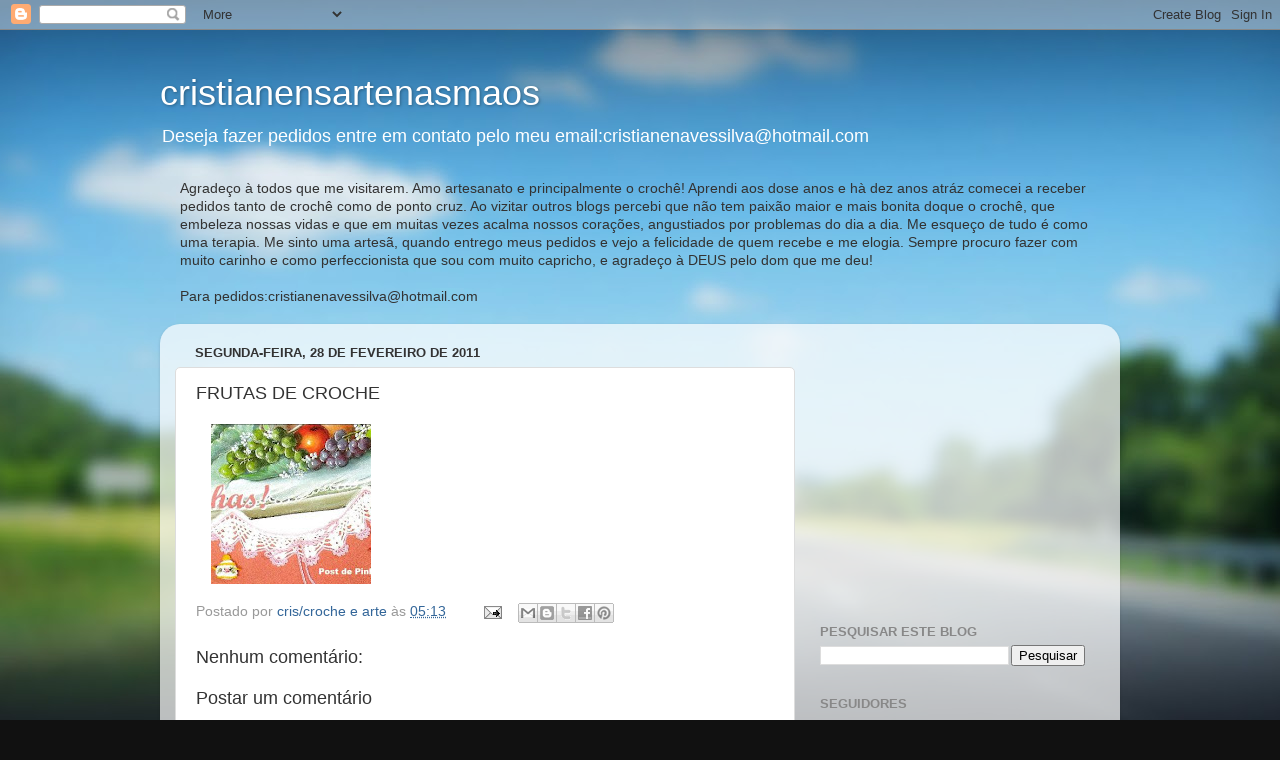

--- FILE ---
content_type: text/html; charset=UTF-8
request_url: https://cristianensartenasmaos.blogspot.com/2011/02/frutas-de-croche.html
body_size: 19557
content:
<!DOCTYPE html>
<html class='v2' dir='ltr' lang='pt-BR'>
<head>
<link href='https://www.blogger.com/static/v1/widgets/335934321-css_bundle_v2.css' rel='stylesheet' type='text/css'/>
<meta content='width=1100' name='viewport'/>
<meta content='text/html; charset=UTF-8' http-equiv='Content-Type'/>
<meta content='blogger' name='generator'/>
<link href='https://cristianensartenasmaos.blogspot.com/favicon.ico' rel='icon' type='image/x-icon'/>
<link href='http://cristianensartenasmaos.blogspot.com/2011/02/frutas-de-croche.html' rel='canonical'/>
<link rel="alternate" type="application/atom+xml" title="cristianensartenasmaos - Atom" href="https://cristianensartenasmaos.blogspot.com/feeds/posts/default" />
<link rel="alternate" type="application/rss+xml" title="cristianensartenasmaos - RSS" href="https://cristianensartenasmaos.blogspot.com/feeds/posts/default?alt=rss" />
<link rel="service.post" type="application/atom+xml" title="cristianensartenasmaos - Atom" href="https://www.blogger.com/feeds/2812237885339844462/posts/default" />

<link rel="alternate" type="application/atom+xml" title="cristianensartenasmaos - Atom" href="https://cristianensartenasmaos.blogspot.com/feeds/7804518610757040058/comments/default" />
<!--Can't find substitution for tag [blog.ieCssRetrofitLinks]-->
<link href='https://lh6.googleusercontent.com/_b4uo5MPONNw/TCfaKSTGltE/AAAAAAAALdM/cilfv2iywQ8/s160-c/FRUTASDECROCHE.jpg' rel='image_src'/>
<meta content='http://cristianensartenasmaos.blogspot.com/2011/02/frutas-de-croche.html' property='og:url'/>
<meta content='FRUTAS DE CROCHE' property='og:title'/>
<meta content='Deseja fazer pedidos entre em contato pelo meu email:cristianenavessilva@hotmail.com' property='og:description'/>
<meta content='https://lh6.googleusercontent.com/_b4uo5MPONNw/TCfaKSTGltE/AAAAAAAALdM/cilfv2iywQ8/w1200-h630-p-k-no-nu/FRUTASDECROCHE.jpg' property='og:image'/>
<title>cristianensartenasmaos: FRUTAS DE CROCHE</title>
<style id='page-skin-1' type='text/css'><!--
/*-----------------------------------------------
Blogger Template Style
Name:     Picture Window
Designer: Blogger
URL:      www.blogger.com
----------------------------------------------- */
/* Content
----------------------------------------------- */
body {
font: normal normal 15px Arial, Tahoma, Helvetica, FreeSans, sans-serif;
color: #333333;
background: #111111 url(//themes.googleusercontent.com/image?id=1OACCYOE0-eoTRTfsBuX1NMN9nz599ufI1Jh0CggPFA_sK80AGkIr8pLtYRpNUKPmwtEa) repeat-x fixed top center;
}
html body .region-inner {
min-width: 0;
max-width: 100%;
width: auto;
}
.content-outer {
font-size: 90%;
}
a:link {
text-decoration:none;
color: #336699;
}
a:visited {
text-decoration:none;
color: #6699cc;
}
a:hover {
text-decoration:underline;
color: #33aaff;
}
.content-outer {
background: transparent none repeat scroll top left;
-moz-border-radius: 0;
-webkit-border-radius: 0;
-goog-ms-border-radius: 0;
border-radius: 0;
-moz-box-shadow: 0 0 0 rgba(0, 0, 0, .15);
-webkit-box-shadow: 0 0 0 rgba(0, 0, 0, .15);
-goog-ms-box-shadow: 0 0 0 rgba(0, 0, 0, .15);
box-shadow: 0 0 0 rgba(0, 0, 0, .15);
margin: 20px auto;
}
.content-inner {
padding: 0;
}
/* Header
----------------------------------------------- */
.header-outer {
background: transparent none repeat-x scroll top left;
_background-image: none;
color: #ffffff;
-moz-border-radius: 0;
-webkit-border-radius: 0;
-goog-ms-border-radius: 0;
border-radius: 0;
}
.Header img, .Header #header-inner {
-moz-border-radius: 0;
-webkit-border-radius: 0;
-goog-ms-border-radius: 0;
border-radius: 0;
}
.header-inner .Header .titlewrapper,
.header-inner .Header .descriptionwrapper {
padding-left: 0;
padding-right: 0;
}
.Header h1 {
font: normal normal 36px Arial, Tahoma, Helvetica, FreeSans, sans-serif;
text-shadow: 1px 1px 3px rgba(0, 0, 0, 0.3);
}
.Header h1 a {
color: #ffffff;
}
.Header .description {
font-size: 130%;
}
/* Tabs
----------------------------------------------- */
.tabs-inner {
margin: .5em 20px 0;
padding: 0;
}
.tabs-inner .section {
margin: 0;
}
.tabs-inner .widget ul {
padding: 0;
background: transparent none repeat scroll bottom;
-moz-border-radius: 0;
-webkit-border-radius: 0;
-goog-ms-border-radius: 0;
border-radius: 0;
}
.tabs-inner .widget li {
border: none;
}
.tabs-inner .widget li a {
display: inline-block;
padding: .5em 1em;
margin-right: .25em;
color: #ffffff;
font: normal normal 15px Arial, Tahoma, Helvetica, FreeSans, sans-serif;
-moz-border-radius: 10px 10px 0 0;
-webkit-border-top-left-radius: 10px;
-webkit-border-top-right-radius: 10px;
-goog-ms-border-radius: 10px 10px 0 0;
border-radius: 10px 10px 0 0;
background: transparent url(https://resources.blogblog.com/blogblog/data/1kt/transparent/black50.png) repeat scroll top left;
border-right: 1px solid transparent;
}
.tabs-inner .widget li:first-child a {
padding-left: 1.25em;
-moz-border-radius-topleft: 10px;
-moz-border-radius-bottomleft: 0;
-webkit-border-top-left-radius: 10px;
-webkit-border-bottom-left-radius: 0;
-goog-ms-border-top-left-radius: 10px;
-goog-ms-border-bottom-left-radius: 0;
border-top-left-radius: 10px;
border-bottom-left-radius: 0;
}
.tabs-inner .widget li.selected a,
.tabs-inner .widget li a:hover {
position: relative;
z-index: 1;
background: transparent url(https://resources.blogblog.com/blogblog/data/1kt/transparent/white80.png) repeat scroll bottom;
color: #336699;
-moz-box-shadow: 0 0 3px rgba(0, 0, 0, .15);
-webkit-box-shadow: 0 0 3px rgba(0, 0, 0, .15);
-goog-ms-box-shadow: 0 0 3px rgba(0, 0, 0, .15);
box-shadow: 0 0 3px rgba(0, 0, 0, .15);
}
/* Headings
----------------------------------------------- */
h2 {
font: bold normal 13px Arial, Tahoma, Helvetica, FreeSans, sans-serif;
text-transform: uppercase;
color: #888888;
margin: .5em 0;
}
/* Main
----------------------------------------------- */
.main-outer {
background: transparent url(https://resources.blogblog.com/blogblog/data/1kt/transparent/white80.png) repeat scroll top left;
-moz-border-radius: 20px 20px 0 0;
-webkit-border-top-left-radius: 20px;
-webkit-border-top-right-radius: 20px;
-webkit-border-bottom-left-radius: 0;
-webkit-border-bottom-right-radius: 0;
-goog-ms-border-radius: 20px 20px 0 0;
border-radius: 20px 20px 0 0;
-moz-box-shadow: 0 1px 3px rgba(0, 0, 0, .15);
-webkit-box-shadow: 0 1px 3px rgba(0, 0, 0, .15);
-goog-ms-box-shadow: 0 1px 3px rgba(0, 0, 0, .15);
box-shadow: 0 1px 3px rgba(0, 0, 0, .15);
}
.main-inner {
padding: 15px 20px 20px;
}
.main-inner .column-center-inner {
padding: 0 0;
}
.main-inner .column-left-inner {
padding-left: 0;
}
.main-inner .column-right-inner {
padding-right: 0;
}
/* Posts
----------------------------------------------- */
h3.post-title {
margin: 0;
font: normal normal 18px Arial, Tahoma, Helvetica, FreeSans, sans-serif;
}
.comments h4 {
margin: 1em 0 0;
font: normal normal 18px Arial, Tahoma, Helvetica, FreeSans, sans-serif;
}
.date-header span {
color: #333333;
}
.post-outer {
background-color: #ffffff;
border: solid 1px #dddddd;
-moz-border-radius: 5px;
-webkit-border-radius: 5px;
border-radius: 5px;
-goog-ms-border-radius: 5px;
padding: 15px 20px;
margin: 0 -20px 20px;
}
.post-body {
line-height: 1.4;
font-size: 110%;
position: relative;
}
.post-header {
margin: 0 0 1.5em;
color: #999999;
line-height: 1.6;
}
.post-footer {
margin: .5em 0 0;
color: #999999;
line-height: 1.6;
}
#blog-pager {
font-size: 140%
}
#comments .comment-author {
padding-top: 1.5em;
border-top: dashed 1px #ccc;
border-top: dashed 1px rgba(128, 128, 128, .5);
background-position: 0 1.5em;
}
#comments .comment-author:first-child {
padding-top: 0;
border-top: none;
}
.avatar-image-container {
margin: .2em 0 0;
}
/* Comments
----------------------------------------------- */
.comments .comments-content .icon.blog-author {
background-repeat: no-repeat;
background-image: url([data-uri]);
}
.comments .comments-content .loadmore a {
border-top: 1px solid #33aaff;
border-bottom: 1px solid #33aaff;
}
.comments .continue {
border-top: 2px solid #33aaff;
}
/* Widgets
----------------------------------------------- */
.widget ul, .widget #ArchiveList ul.flat {
padding: 0;
list-style: none;
}
.widget ul li, .widget #ArchiveList ul.flat li {
border-top: dashed 1px #ccc;
border-top: dashed 1px rgba(128, 128, 128, .5);
}
.widget ul li:first-child, .widget #ArchiveList ul.flat li:first-child {
border-top: none;
}
.widget .post-body ul {
list-style: disc;
}
.widget .post-body ul li {
border: none;
}
/* Footer
----------------------------------------------- */
.footer-outer {
color:#cccccc;
background: transparent url(https://resources.blogblog.com/blogblog/data/1kt/transparent/black50.png) repeat scroll top left;
-moz-border-radius: 0 0 20px 20px;
-webkit-border-top-left-radius: 0;
-webkit-border-top-right-radius: 0;
-webkit-border-bottom-left-radius: 20px;
-webkit-border-bottom-right-radius: 20px;
-goog-ms-border-radius: 0 0 20px 20px;
border-radius: 0 0 20px 20px;
-moz-box-shadow: 0 1px 3px rgba(0, 0, 0, .15);
-webkit-box-shadow: 0 1px 3px rgba(0, 0, 0, .15);
-goog-ms-box-shadow: 0 1px 3px rgba(0, 0, 0, .15);
box-shadow: 0 1px 3px rgba(0, 0, 0, .15);
}
.footer-inner {
padding: 10px 20px 20px;
}
.footer-outer a {
color: #99ccee;
}
.footer-outer a:visited {
color: #77aaee;
}
.footer-outer a:hover {
color: #33aaff;
}
.footer-outer .widget h2 {
color: #aaaaaa;
}
/* Mobile
----------------------------------------------- */
html body.mobile {
height: auto;
}
html body.mobile {
min-height: 480px;
background-size: 100% auto;
}
.mobile .body-fauxcolumn-outer {
background: transparent none repeat scroll top left;
}
html .mobile .mobile-date-outer, html .mobile .blog-pager {
border-bottom: none;
background: transparent url(https://resources.blogblog.com/blogblog/data/1kt/transparent/white80.png) repeat scroll top left;
margin-bottom: 10px;
}
.mobile .date-outer {
background: transparent url(https://resources.blogblog.com/blogblog/data/1kt/transparent/white80.png) repeat scroll top left;
}
.mobile .header-outer, .mobile .main-outer,
.mobile .post-outer, .mobile .footer-outer {
-moz-border-radius: 0;
-webkit-border-radius: 0;
-goog-ms-border-radius: 0;
border-radius: 0;
}
.mobile .content-outer,
.mobile .main-outer,
.mobile .post-outer {
background: inherit;
border: none;
}
.mobile .content-outer {
font-size: 100%;
}
.mobile-link-button {
background-color: #336699;
}
.mobile-link-button a:link, .mobile-link-button a:visited {
color: #ffffff;
}
.mobile-index-contents {
color: #333333;
}
.mobile .tabs-inner .PageList .widget-content {
background: transparent url(https://resources.blogblog.com/blogblog/data/1kt/transparent/white80.png) repeat scroll bottom;
color: #336699;
}
.mobile .tabs-inner .PageList .widget-content .pagelist-arrow {
border-left: 1px solid transparent;
}

--></style>
<style id='template-skin-1' type='text/css'><!--
body {
min-width: 960px;
}
.content-outer, .content-fauxcolumn-outer, .region-inner {
min-width: 960px;
max-width: 960px;
_width: 960px;
}
.main-inner .columns {
padding-left: 0;
padding-right: 310px;
}
.main-inner .fauxcolumn-center-outer {
left: 0;
right: 310px;
/* IE6 does not respect left and right together */
_width: expression(this.parentNode.offsetWidth -
parseInt("0") -
parseInt("310px") + 'px');
}
.main-inner .fauxcolumn-left-outer {
width: 0;
}
.main-inner .fauxcolumn-right-outer {
width: 310px;
}
.main-inner .column-left-outer {
width: 0;
right: 100%;
margin-left: -0;
}
.main-inner .column-right-outer {
width: 310px;
margin-right: -310px;
}
#layout {
min-width: 0;
}
#layout .content-outer {
min-width: 0;
width: 800px;
}
#layout .region-inner {
min-width: 0;
width: auto;
}
body#layout div.add_widget {
padding: 8px;
}
body#layout div.add_widget a {
margin-left: 32px;
}
--></style>
<style>
    body {background-image:url(\/\/themes.googleusercontent.com\/image?id=1OACCYOE0-eoTRTfsBuX1NMN9nz599ufI1Jh0CggPFA_sK80AGkIr8pLtYRpNUKPmwtEa);}
    
@media (max-width: 200px) { body {background-image:url(\/\/themes.googleusercontent.com\/image?id=1OACCYOE0-eoTRTfsBuX1NMN9nz599ufI1Jh0CggPFA_sK80AGkIr8pLtYRpNUKPmwtEa&options=w200);}}
@media (max-width: 400px) and (min-width: 201px) { body {background-image:url(\/\/themes.googleusercontent.com\/image?id=1OACCYOE0-eoTRTfsBuX1NMN9nz599ufI1Jh0CggPFA_sK80AGkIr8pLtYRpNUKPmwtEa&options=w400);}}
@media (max-width: 800px) and (min-width: 401px) { body {background-image:url(\/\/themes.googleusercontent.com\/image?id=1OACCYOE0-eoTRTfsBuX1NMN9nz599ufI1Jh0CggPFA_sK80AGkIr8pLtYRpNUKPmwtEa&options=w800);}}
@media (max-width: 1200px) and (min-width: 801px) { body {background-image:url(\/\/themes.googleusercontent.com\/image?id=1OACCYOE0-eoTRTfsBuX1NMN9nz599ufI1Jh0CggPFA_sK80AGkIr8pLtYRpNUKPmwtEa&options=w1200);}}
/* Last tag covers anything over one higher than the previous max-size cap. */
@media (min-width: 1201px) { body {background-image:url(\/\/themes.googleusercontent.com\/image?id=1OACCYOE0-eoTRTfsBuX1NMN9nz599ufI1Jh0CggPFA_sK80AGkIr8pLtYRpNUKPmwtEa&options=w1600);}}
  </style>
<link href='https://www.blogger.com/dyn-css/authorization.css?targetBlogID=2812237885339844462&amp;zx=9ce29353-0215-4e5a-99af-0cd64b3070fd' media='none' onload='if(media!=&#39;all&#39;)media=&#39;all&#39;' rel='stylesheet'/><noscript><link href='https://www.blogger.com/dyn-css/authorization.css?targetBlogID=2812237885339844462&amp;zx=9ce29353-0215-4e5a-99af-0cd64b3070fd' rel='stylesheet'/></noscript>
<meta name='google-adsense-platform-account' content='ca-host-pub-1556223355139109'/>
<meta name='google-adsense-platform-domain' content='blogspot.com'/>

<!-- data-ad-client=ca-pub-0637241407679988 -->

</head>
<body class='loading variant-open'>
<div class='navbar section' id='navbar' name='Navbar'><div class='widget Navbar' data-version='1' id='Navbar1'><script type="text/javascript">
    function setAttributeOnload(object, attribute, val) {
      if(window.addEventListener) {
        window.addEventListener('load',
          function(){ object[attribute] = val; }, false);
      } else {
        window.attachEvent('onload', function(){ object[attribute] = val; });
      }
    }
  </script>
<div id="navbar-iframe-container"></div>
<script type="text/javascript" src="https://apis.google.com/js/platform.js"></script>
<script type="text/javascript">
      gapi.load("gapi.iframes:gapi.iframes.style.bubble", function() {
        if (gapi.iframes && gapi.iframes.getContext) {
          gapi.iframes.getContext().openChild({
              url: 'https://www.blogger.com/navbar/2812237885339844462?po\x3d7804518610757040058\x26origin\x3dhttps://cristianensartenasmaos.blogspot.com',
              where: document.getElementById("navbar-iframe-container"),
              id: "navbar-iframe"
          });
        }
      });
    </script><script type="text/javascript">
(function() {
var script = document.createElement('script');
script.type = 'text/javascript';
script.src = '//pagead2.googlesyndication.com/pagead/js/google_top_exp.js';
var head = document.getElementsByTagName('head')[0];
if (head) {
head.appendChild(script);
}})();
</script>
</div></div>
<div class='body-fauxcolumns'>
<div class='fauxcolumn-outer body-fauxcolumn-outer'>
<div class='cap-top'>
<div class='cap-left'></div>
<div class='cap-right'></div>
</div>
<div class='fauxborder-left'>
<div class='fauxborder-right'></div>
<div class='fauxcolumn-inner'>
</div>
</div>
<div class='cap-bottom'>
<div class='cap-left'></div>
<div class='cap-right'></div>
</div>
</div>
</div>
<div class='content'>
<div class='content-fauxcolumns'>
<div class='fauxcolumn-outer content-fauxcolumn-outer'>
<div class='cap-top'>
<div class='cap-left'></div>
<div class='cap-right'></div>
</div>
<div class='fauxborder-left'>
<div class='fauxborder-right'></div>
<div class='fauxcolumn-inner'>
</div>
</div>
<div class='cap-bottom'>
<div class='cap-left'></div>
<div class='cap-right'></div>
</div>
</div>
</div>
<div class='content-outer'>
<div class='content-cap-top cap-top'>
<div class='cap-left'></div>
<div class='cap-right'></div>
</div>
<div class='fauxborder-left content-fauxborder-left'>
<div class='fauxborder-right content-fauxborder-right'></div>
<div class='content-inner'>
<header>
<div class='header-outer'>
<div class='header-cap-top cap-top'>
<div class='cap-left'></div>
<div class='cap-right'></div>
</div>
<div class='fauxborder-left header-fauxborder-left'>
<div class='fauxborder-right header-fauxborder-right'></div>
<div class='region-inner header-inner'>
<div class='header section' id='header' name='Cabeçalho'><div class='widget Header' data-version='1' id='Header1'>
<div id='header-inner'>
<div class='titlewrapper'>
<h1 class='title'>
<a href='https://cristianensartenasmaos.blogspot.com/'>
cristianensartenasmaos
</a>
</h1>
</div>
<div class='descriptionwrapper'>
<p class='description'><span>Deseja fazer pedidos entre em contato pelo meu email:cristianenavessilva@hotmail.com</span></p>
</div>
</div>
</div></div>
</div>
</div>
<div class='header-cap-bottom cap-bottom'>
<div class='cap-left'></div>
<div class='cap-right'></div>
</div>
</div>
</header>
<div class='tabs-outer'>
<div class='tabs-cap-top cap-top'>
<div class='cap-left'></div>
<div class='cap-right'></div>
</div>
<div class='fauxborder-left tabs-fauxborder-left'>
<div class='fauxborder-right tabs-fauxborder-right'></div>
<div class='region-inner tabs-inner'>
<div class='tabs section' id='crosscol' name='Entre colunas'><div class='widget Text' data-version='1' id='Text1'>
<h2 class='title'>cristianensartenasmaos</h2>
<div class='widget-content'>
Agradeço à todos que me visitarem. Amo artesanato e principalmente o crochê! Aprendi aos dose anos e hà dez anos atráz comecei a receber pedidos tanto de crochê como de ponto cruz. Ao vizitar outros blogs percebi que não tem paixão maior e mais bonita doque o crochê, que embeleza nossas vidas e que em muitas vezes acalma nossos corações, angustiados por problemas do dia a dia. Me esqueço de tudo é como uma terapia. Me sinto uma artesã, quando entrego meus pedidos e vejo a felicidade de quem recebe e me elogia. Sempre procuro fazer com muito carinho e como perfeccionista que sou com muito capricho, e agradeço à DEUS pelo dom que me deu!<br/><br/>Para pedidos:cristianenavessilva@hotmail.com<br/><br/>
</div>
<div class='clear'></div>
</div></div>
<div class='tabs no-items section' id='crosscol-overflow' name='Cross-Column 2'></div>
</div>
</div>
<div class='tabs-cap-bottom cap-bottom'>
<div class='cap-left'></div>
<div class='cap-right'></div>
</div>
</div>
<div class='main-outer'>
<div class='main-cap-top cap-top'>
<div class='cap-left'></div>
<div class='cap-right'></div>
</div>
<div class='fauxborder-left main-fauxborder-left'>
<div class='fauxborder-right main-fauxborder-right'></div>
<div class='region-inner main-inner'>
<div class='columns fauxcolumns'>
<div class='fauxcolumn-outer fauxcolumn-center-outer'>
<div class='cap-top'>
<div class='cap-left'></div>
<div class='cap-right'></div>
</div>
<div class='fauxborder-left'>
<div class='fauxborder-right'></div>
<div class='fauxcolumn-inner'>
</div>
</div>
<div class='cap-bottom'>
<div class='cap-left'></div>
<div class='cap-right'></div>
</div>
</div>
<div class='fauxcolumn-outer fauxcolumn-left-outer'>
<div class='cap-top'>
<div class='cap-left'></div>
<div class='cap-right'></div>
</div>
<div class='fauxborder-left'>
<div class='fauxborder-right'></div>
<div class='fauxcolumn-inner'>
</div>
</div>
<div class='cap-bottom'>
<div class='cap-left'></div>
<div class='cap-right'></div>
</div>
</div>
<div class='fauxcolumn-outer fauxcolumn-right-outer'>
<div class='cap-top'>
<div class='cap-left'></div>
<div class='cap-right'></div>
</div>
<div class='fauxborder-left'>
<div class='fauxborder-right'></div>
<div class='fauxcolumn-inner'>
</div>
</div>
<div class='cap-bottom'>
<div class='cap-left'></div>
<div class='cap-right'></div>
</div>
</div>
<!-- corrects IE6 width calculation -->
<div class='columns-inner'>
<div class='column-center-outer'>
<div class='column-center-inner'>
<div class='main section' id='main' name='Principal'><div class='widget Blog' data-version='1' id='Blog1'>
<div class='blog-posts hfeed'>

          <div class="date-outer">
        
<h2 class='date-header'><span>segunda-feira, 28 de fevereiro de 2011</span></h2>

          <div class="date-posts">
        
<div class='post-outer'>
<div class='post hentry uncustomized-post-template' itemprop='blogPost' itemscope='itemscope' itemtype='http://schema.org/BlogPosting'>
<meta content='https://lh6.googleusercontent.com/_b4uo5MPONNw/TCfaKSTGltE/AAAAAAAALdM/cilfv2iywQ8/s160-c/FRUTASDECROCHE.jpg' itemprop='image_url'/>
<meta content='2812237885339844462' itemprop='blogId'/>
<meta content='7804518610757040058' itemprop='postId'/>
<a name='7804518610757040058'></a>
<h3 class='post-title entry-title' itemprop='name'>
FRUTAS DE CROCHE
</h3>
<div class='post-header'>
<div class='post-header-line-1'></div>
</div>
<div class='post-body entry-content' id='post-body-7804518610757040058' itemprop='description articleBody'>
<a href="//goo.gl/photos/NCmuvRhRYi" imageanchor="1" style="MARGIN-BOTTOM: 1em; MARGIN-LEFT: 1em; CLEAR: right"><img border="0" src="https://lh6.googleusercontent.com/_b4uo5MPONNw/TCfaKSTGltE/AAAAAAAALdM/cilfv2iywQ8/s160-c/FRUTASDECROCHE.jpg" /></a>
<div style='clear: both;'></div>
</div>
<div class='post-footer'>
<div class='post-footer-line post-footer-line-1'>
<span class='post-author vcard'>
Postado por
<span class='fn' itemprop='author' itemscope='itemscope' itemtype='http://schema.org/Person'>
<meta content='https://www.blogger.com/profile/05497064086056415483' itemprop='url'/>
<a class='g-profile' href='https://www.blogger.com/profile/05497064086056415483' rel='author' title='author profile'>
<span itemprop='name'>cris/croche e arte</span>
</a>
</span>
</span>
<span class='post-timestamp'>
às
<meta content='http://cristianensartenasmaos.blogspot.com/2011/02/frutas-de-croche.html' itemprop='url'/>
<a class='timestamp-link' href='https://cristianensartenasmaos.blogspot.com/2011/02/frutas-de-croche.html' rel='bookmark' title='permanent link'><abbr class='published' itemprop='datePublished' title='2011-02-28T05:13:00-08:00'>05:13</abbr></a>
</span>
<span class='post-comment-link'>
</span>
<span class='post-icons'>
<span class='item-action'>
<a href='https://www.blogger.com/email-post/2812237885339844462/7804518610757040058' title='Enviar esta postagem'>
<img alt='' class='icon-action' height='13' src='https://resources.blogblog.com/img/icon18_email.gif' width='18'/>
</a>
</span>
<span class='item-control blog-admin pid-2036809137'>
<a href='https://www.blogger.com/post-edit.g?blogID=2812237885339844462&postID=7804518610757040058&from=pencil' title='Editar post'>
<img alt='' class='icon-action' height='18' src='https://resources.blogblog.com/img/icon18_edit_allbkg.gif' width='18'/>
</a>
</span>
</span>
<div class='post-share-buttons goog-inline-block'>
<a class='goog-inline-block share-button sb-email' href='https://www.blogger.com/share-post.g?blogID=2812237885339844462&postID=7804518610757040058&target=email' target='_blank' title='Enviar por e-mail'><span class='share-button-link-text'>Enviar por e-mail</span></a><a class='goog-inline-block share-button sb-blog' href='https://www.blogger.com/share-post.g?blogID=2812237885339844462&postID=7804518610757040058&target=blog' onclick='window.open(this.href, "_blank", "height=270,width=475"); return false;' target='_blank' title='Postar no blog!'><span class='share-button-link-text'>Postar no blog!</span></a><a class='goog-inline-block share-button sb-twitter' href='https://www.blogger.com/share-post.g?blogID=2812237885339844462&postID=7804518610757040058&target=twitter' target='_blank' title='Compartilhar no X'><span class='share-button-link-text'>Compartilhar no X</span></a><a class='goog-inline-block share-button sb-facebook' href='https://www.blogger.com/share-post.g?blogID=2812237885339844462&postID=7804518610757040058&target=facebook' onclick='window.open(this.href, "_blank", "height=430,width=640"); return false;' target='_blank' title='Compartilhar no Facebook'><span class='share-button-link-text'>Compartilhar no Facebook</span></a><a class='goog-inline-block share-button sb-pinterest' href='https://www.blogger.com/share-post.g?blogID=2812237885339844462&postID=7804518610757040058&target=pinterest' target='_blank' title='Compartilhar com o Pinterest'><span class='share-button-link-text'>Compartilhar com o Pinterest</span></a>
</div>
</div>
<div class='post-footer-line post-footer-line-2'>
<span class='post-labels'>
</span>
</div>
<div class='post-footer-line post-footer-line-3'>
<span class='post-location'>
</span>
</div>
</div>
</div>
<div class='comments' id='comments'>
<a name='comments'></a>
<h4>Nenhum comentário:</h4>
<div id='Blog1_comments-block-wrapper'>
<dl class='avatar-comment-indent' id='comments-block'>
</dl>
</div>
<p class='comment-footer'>
<div class='comment-form'>
<a name='comment-form'></a>
<h4 id='comment-post-message'>Postar um comentário</h4>
<p>
</p>
<a href='https://www.blogger.com/comment/frame/2812237885339844462?po=7804518610757040058&hl=pt-BR&saa=85391&origin=https://cristianensartenasmaos.blogspot.com' id='comment-editor-src'></a>
<iframe allowtransparency='true' class='blogger-iframe-colorize blogger-comment-from-post' frameborder='0' height='410px' id='comment-editor' name='comment-editor' src='' width='100%'></iframe>
<script src='https://www.blogger.com/static/v1/jsbin/2830521187-comment_from_post_iframe.js' type='text/javascript'></script>
<script type='text/javascript'>
      BLOG_CMT_createIframe('https://www.blogger.com/rpc_relay.html');
    </script>
</div>
</p>
</div>
</div>
<div class='inline-ad'>
<script type="text/javascript"><!--
google_ad_client="pub-0637241407679988";
google_ad_host="pub-1556223355139109";
google_ad_width=300;
google_ad_height=250;
google_ad_format="300x250_as";
google_ad_type="text_image";
google_ad_host_channel="0001+S0009+L0001";
google_color_border="FFFFFF";
google_color_bg="FFFFFF";
google_color_link="888888";
google_color_url="336699";
google_color_text="333333";
//--></script>
<script type="text/javascript" src="//pagead2.googlesyndication.com/pagead/show_ads.js">
</script>
</div>

        </div></div>
      
</div>
<div class='blog-pager' id='blog-pager'>
<span id='blog-pager-newer-link'>
<a class='blog-pager-newer-link' href='https://cristianensartenasmaos.blogspot.com/2011/02/bonecas-de-pano.html' id='Blog1_blog-pager-newer-link' title='Postagem mais recente'>Postagem mais recente</a>
</span>
<span id='blog-pager-older-link'>
<a class='blog-pager-older-link' href='https://cristianensartenasmaos.blogspot.com/2011/02/bicos-de-croche.html' id='Blog1_blog-pager-older-link' title='Postagem mais antiga'>Postagem mais antiga</a>
</span>
<a class='home-link' href='https://cristianensartenasmaos.blogspot.com/'>Página inicial</a>
</div>
<div class='clear'></div>
<div class='post-feeds'>
<div class='feed-links'>
Assinar:
<a class='feed-link' href='https://cristianensartenasmaos.blogspot.com/feeds/7804518610757040058/comments/default' target='_blank' type='application/atom+xml'>Postar comentários (Atom)</a>
</div>
</div>
</div></div>
</div>
</div>
<div class='column-left-outer'>
<div class='column-left-inner'>
<aside>
</aside>
</div>
</div>
<div class='column-right-outer'>
<div class='column-right-inner'>
<aside>
<div class='sidebar section' id='sidebar-right-1'><div class='widget AdSense' data-version='1' id='AdSense1'>
<div class='widget-content'>
<script type="text/javascript"><!--
google_ad_client="pub-0637241407679988";
google_ad_host="pub-1556223355139109";
google_alternate_ad_url="http://img2.blogblog.com/img/blogger_ad.html";
google_ad_width=300;
google_ad_height=250;
google_ad_format="300x250_as";
google_ad_type="text_image";
google_ad_host_channel="0001";
google_color_border="FFFFFF";
google_color_bg="FFFFFF";
google_color_link="888888";
google_color_url="336699";
google_color_text="333333";
//--></script>
<script type="text/javascript" src="//pagead2.googlesyndication.com/pagead/show_ads.js">
</script>
<div class='clear'></div>
</div>
</div><div class='widget BlogSearch' data-version='1' id='BlogSearch1'>
<h2 class='title'>Pesquisar este blog</h2>
<div class='widget-content'>
<div id='BlogSearch1_form'>
<form action='https://cristianensartenasmaos.blogspot.com/search' class='gsc-search-box' target='_top'>
<table cellpadding='0' cellspacing='0' class='gsc-search-box'>
<tbody>
<tr>
<td class='gsc-input'>
<input autocomplete='off' class='gsc-input' name='q' size='10' title='search' type='text' value=''/>
</td>
<td class='gsc-search-button'>
<input class='gsc-search-button' title='search' type='submit' value='Pesquisar'/>
</td>
</tr>
</tbody>
</table>
</form>
</div>
</div>
<div class='clear'></div>
</div><div class='widget Followers' data-version='1' id='Followers1'>
<h2 class='title'>Seguidores</h2>
<div class='widget-content'>
<div id='Followers1-wrapper'>
<div style='margin-right:2px;'>
<div><script type="text/javascript" src="https://apis.google.com/js/platform.js"></script>
<div id="followers-iframe-container"></div>
<script type="text/javascript">
    window.followersIframe = null;
    function followersIframeOpen(url) {
      gapi.load("gapi.iframes", function() {
        if (gapi.iframes && gapi.iframes.getContext) {
          window.followersIframe = gapi.iframes.getContext().openChild({
            url: url,
            where: document.getElementById("followers-iframe-container"),
            messageHandlersFilter: gapi.iframes.CROSS_ORIGIN_IFRAMES_FILTER,
            messageHandlers: {
              '_ready': function(obj) {
                window.followersIframe.getIframeEl().height = obj.height;
              },
              'reset': function() {
                window.followersIframe.close();
                followersIframeOpen("https://www.blogger.com/followers/frame/2812237885339844462?colors\x3dCgt0cmFuc3BhcmVudBILdHJhbnNwYXJlbnQaByMzMzMzMzMiByMzMzY2OTkqC3RyYW5zcGFyZW50MgcjODg4ODg4OgcjMzMzMzMzQgcjMzM2Njk5SgcjMDAwMDAwUgcjMzM2Njk5Wgt0cmFuc3BhcmVudA%3D%3D\x26pageSize\x3d21\x26hl\x3dpt-BR\x26origin\x3dhttps://cristianensartenasmaos.blogspot.com");
              },
              'open': function(url) {
                window.followersIframe.close();
                followersIframeOpen(url);
              }
            }
          });
        }
      });
    }
    followersIframeOpen("https://www.blogger.com/followers/frame/2812237885339844462?colors\x3dCgt0cmFuc3BhcmVudBILdHJhbnNwYXJlbnQaByMzMzMzMzMiByMzMzY2OTkqC3RyYW5zcGFyZW50MgcjODg4ODg4OgcjMzMzMzMzQgcjMzM2Njk5SgcjMDAwMDAwUgcjMzM2Njk5Wgt0cmFuc3BhcmVudA%3D%3D\x26pageSize\x3d21\x26hl\x3dpt-BR\x26origin\x3dhttps://cristianensartenasmaos.blogspot.com");
  </script></div>
</div>
</div>
<div class='clear'></div>
</div>
</div><div class='widget BlogArchive' data-version='1' id='BlogArchive1'>
<h2>Arquivo do blog</h2>
<div class='widget-content'>
<div id='ArchiveList'>
<div id='BlogArchive1_ArchiveList'>
<ul class='hierarchy'>
<li class='archivedate collapsed'>
<a class='toggle' href='javascript:void(0)'>
<span class='zippy'>

        &#9658;&#160;
      
</span>
</a>
<a class='post-count-link' href='https://cristianensartenasmaos.blogspot.com/2012/'>
2012
</a>
<span class='post-count' dir='ltr'>(121)</span>
<ul class='hierarchy'>
<li class='archivedate collapsed'>
<a class='toggle' href='javascript:void(0)'>
<span class='zippy'>

        &#9658;&#160;
      
</span>
</a>
<a class='post-count-link' href='https://cristianensartenasmaos.blogspot.com/2012_09_23_archive.html'>
09/23 - 09/30
</a>
<span class='post-count' dir='ltr'>(9)</span>
</li>
</ul>
<ul class='hierarchy'>
<li class='archivedate collapsed'>
<a class='toggle' href='javascript:void(0)'>
<span class='zippy'>

        &#9658;&#160;
      
</span>
</a>
<a class='post-count-link' href='https://cristianensartenasmaos.blogspot.com/2012_09_16_archive.html'>
09/16 - 09/23
</a>
<span class='post-count' dir='ltr'>(10)</span>
</li>
</ul>
<ul class='hierarchy'>
<li class='archivedate collapsed'>
<a class='toggle' href='javascript:void(0)'>
<span class='zippy'>

        &#9658;&#160;
      
</span>
</a>
<a class='post-count-link' href='https://cristianensartenasmaos.blogspot.com/2012_08_19_archive.html'>
08/19 - 08/26
</a>
<span class='post-count' dir='ltr'>(6)</span>
</li>
</ul>
<ul class='hierarchy'>
<li class='archivedate collapsed'>
<a class='toggle' href='javascript:void(0)'>
<span class='zippy'>

        &#9658;&#160;
      
</span>
</a>
<a class='post-count-link' href='https://cristianensartenasmaos.blogspot.com/2012_02_05_archive.html'>
02/05 - 02/12
</a>
<span class='post-count' dir='ltr'>(9)</span>
</li>
</ul>
<ul class='hierarchy'>
<li class='archivedate collapsed'>
<a class='toggle' href='javascript:void(0)'>
<span class='zippy'>

        &#9658;&#160;
      
</span>
</a>
<a class='post-count-link' href='https://cristianensartenasmaos.blogspot.com/2012_01_29_archive.html'>
01/29 - 02/05
</a>
<span class='post-count' dir='ltr'>(33)</span>
</li>
</ul>
<ul class='hierarchy'>
<li class='archivedate collapsed'>
<a class='toggle' href='javascript:void(0)'>
<span class='zippy'>

        &#9658;&#160;
      
</span>
</a>
<a class='post-count-link' href='https://cristianensartenasmaos.blogspot.com/2012_01_22_archive.html'>
01/22 - 01/29
</a>
<span class='post-count' dir='ltr'>(54)</span>
</li>
</ul>
</li>
</ul>
<ul class='hierarchy'>
<li class='archivedate expanded'>
<a class='toggle' href='javascript:void(0)'>
<span class='zippy toggle-open'>

        &#9660;&#160;
      
</span>
</a>
<a class='post-count-link' href='https://cristianensartenasmaos.blogspot.com/2011/'>
2011
</a>
<span class='post-count' dir='ltr'>(153)</span>
<ul class='hierarchy'>
<li class='archivedate collapsed'>
<a class='toggle' href='javascript:void(0)'>
<span class='zippy'>

        &#9658;&#160;
      
</span>
</a>
<a class='post-count-link' href='https://cristianensartenasmaos.blogspot.com/2011_12_25_archive.html'>
12/25 - 01/01
</a>
<span class='post-count' dir='ltr'>(22)</span>
</li>
</ul>
<ul class='hierarchy'>
<li class='archivedate collapsed'>
<a class='toggle' href='javascript:void(0)'>
<span class='zippy'>

        &#9658;&#160;
      
</span>
</a>
<a class='post-count-link' href='https://cristianensartenasmaos.blogspot.com/2011_11_13_archive.html'>
11/13 - 11/20
</a>
<span class='post-count' dir='ltr'>(22)</span>
</li>
</ul>
<ul class='hierarchy'>
<li class='archivedate collapsed'>
<a class='toggle' href='javascript:void(0)'>
<span class='zippy'>

        &#9658;&#160;
      
</span>
</a>
<a class='post-count-link' href='https://cristianensartenasmaos.blogspot.com/2011_09_11_archive.html'>
09/11 - 09/18
</a>
<span class='post-count' dir='ltr'>(1)</span>
</li>
</ul>
<ul class='hierarchy'>
<li class='archivedate collapsed'>
<a class='toggle' href='javascript:void(0)'>
<span class='zippy'>

        &#9658;&#160;
      
</span>
</a>
<a class='post-count-link' href='https://cristianensartenasmaos.blogspot.com/2011_08_28_archive.html'>
08/28 - 09/04
</a>
<span class='post-count' dir='ltr'>(1)</span>
</li>
</ul>
<ul class='hierarchy'>
<li class='archivedate collapsed'>
<a class='toggle' href='javascript:void(0)'>
<span class='zippy'>

        &#9658;&#160;
      
</span>
</a>
<a class='post-count-link' href='https://cristianensartenasmaos.blogspot.com/2011_07_31_archive.html'>
07/31 - 08/07
</a>
<span class='post-count' dir='ltr'>(1)</span>
</li>
</ul>
<ul class='hierarchy'>
<li class='archivedate collapsed'>
<a class='toggle' href='javascript:void(0)'>
<span class='zippy'>

        &#9658;&#160;
      
</span>
</a>
<a class='post-count-link' href='https://cristianensartenasmaos.blogspot.com/2011_04_10_archive.html'>
04/10 - 04/17
</a>
<span class='post-count' dir='ltr'>(8)</span>
</li>
</ul>
<ul class='hierarchy'>
<li class='archivedate collapsed'>
<a class='toggle' href='javascript:void(0)'>
<span class='zippy'>

        &#9658;&#160;
      
</span>
</a>
<a class='post-count-link' href='https://cristianensartenasmaos.blogspot.com/2011_03_27_archive.html'>
03/27 - 04/03
</a>
<span class='post-count' dir='ltr'>(7)</span>
</li>
</ul>
<ul class='hierarchy'>
<li class='archivedate collapsed'>
<a class='toggle' href='javascript:void(0)'>
<span class='zippy'>

        &#9658;&#160;
      
</span>
</a>
<a class='post-count-link' href='https://cristianensartenasmaos.blogspot.com/2011_03_20_archive.html'>
03/20 - 03/27
</a>
<span class='post-count' dir='ltr'>(18)</span>
</li>
</ul>
<ul class='hierarchy'>
<li class='archivedate expanded'>
<a class='toggle' href='javascript:void(0)'>
<span class='zippy toggle-open'>

        &#9660;&#160;
      
</span>
</a>
<a class='post-count-link' href='https://cristianensartenasmaos.blogspot.com/2011_02_27_archive.html'>
02/27 - 03/06
</a>
<span class='post-count' dir='ltr'>(58)</span>
<ul class='posts'>
<li><a href='https://cristianensartenasmaos.blogspot.com/2011/03/amigurumichaveiros-peso-de-portaimas.html'>AMIGURUMI,CHAVEIROS ,PESO DE PORTA,IMÃS PARA GELAD...</a></li>
<li><a href='https://cristianensartenasmaos.blogspot.com/2011/03/toalhinhas-de-croche.html'>toalhinhas de croche.</a></li>
<li><a href='https://cristianensartenasmaos.blogspot.com/2011/03/eu-que-fiz-pap-coracao-amigurumi.html'>Eu que fiz pap coração amigurumi chaveiro em croche.</a></li>
<li><a href='https://cristianensartenasmaos.blogspot.com/2011/03/beth-boop.html'>Beth Boop</a></li>
<li><a href='https://cristianensartenasmaos.blogspot.com/2011/03/bonecas.html'>Bonecas</a></li>
<li><a href='https://cristianensartenasmaos.blogspot.com/2011/03/toalhinhas.html'>Toalhinhas</a></li>
<li><a href='https://cristianensartenasmaos.blogspot.com/2011/03/tapete.html'>Tapete</a></li>
<li><a href='https://cristianensartenasmaos.blogspot.com/2011/03/revista-arte-en-ganchillo-n-16.html'>Revista Arte en Ganchillo Nº 16</a></li>
<li><a href='https://cristianensartenasmaos.blogspot.com/2011/03/panos.html'>panos</a></li>
<li><a href='https://cristianensartenasmaos.blogspot.com/2011/03/arte-dos-fuxicos-e-feltros.html'>arte dos fuxicos e feltros</a></li>
<li><a href='https://cristianensartenasmaos.blogspot.com/2011/03/riscos_02.html'>RISCOS</a></li>
<li><a href='https://cristianensartenasmaos.blogspot.com/2011/03/artesanatoa-com-palitos-de-picole.html'>artesanatoa com palitos de picolé</a></li>
<li><a href='https://cristianensartenasmaos.blogspot.com/2011/03/flores.html'>FLORES</a></li>
<li><a href='https://cristianensartenasmaos.blogspot.com/2011/03/para-os-papais.html'>Para os papais</a></li>
<li><a href='https://cristianensartenasmaos.blogspot.com/2011/03/lacos-passo-passo.html'>Laços-passo a passo</a></li>
<li><a href='https://cristianensartenasmaos.blogspot.com/2011/03/flores-de-pano.html'>FLORES DE PANO</a></li>
<li><a href='https://cristianensartenasmaos.blogspot.com/2011/03/riscos.html'>riscos</a></li>
<li><a href='https://cristianensartenasmaos.blogspot.com/2011/03/artesanatos-em-geral.html'>ARTESANATOS EM GERAL</a></li>
<li><a href='https://cristianensartenasmaos.blogspot.com/2011/03/croche-diana.html'>Croche Diana</a></li>
<li><a href='https://cristianensartenasmaos.blogspot.com/2011/03/faca-e-venda-especial-pascoa-2.html'>Faça e Venda - Especial Páscoa 2</a></li>
<li><a href='https://cristianensartenasmaos.blogspot.com/2011/03/trabalhos-manuais-diversos.html'>trabalhos manuais diversos</a></li>
<li><a href='https://cristianensartenasmaos.blogspot.com/2011/03/fuxico_02.html'>fuxico</a></li>
<li><a href='https://cristianensartenasmaos.blogspot.com/2011/03/fuxico.html'>fuxico</a></li>
<li><a href='https://cristianensartenasmaos.blogspot.com/2011/03/barrados-de-croche.html'>barrados de croche</a></li>
<li><a href='https://cristianensartenasmaos.blogspot.com/2011/03/fuxico-e-patchwork.html'>Fuxico e Patchwork</a></li>
<li><a href='https://cristianensartenasmaos.blogspot.com/2011/03/puf-com-pneu-e-outros-trabalhos.html'>puf com pneu e outros trabalhos</a></li>
<li><a href='https://cristianensartenasmaos.blogspot.com/2011/03/meu-pap-de-3-tulipas.html'>Meu pap de 3 tulipas</a></li>
<li><a href='https://cristianensartenasmaos.blogspot.com/2011/03/o-luxo-do-lixo.html'>O LUXO DO LIXO</a></li>
<li><a href='https://cristianensartenasmaos.blogspot.com/2011/03/super-revista-tortas1.html'>Super revista tortas1</a></li>
<li><a href='https://cristianensartenasmaos.blogspot.com/2011/03/animais-de-sucata.html'>Animais de sucata</a></li>
<li><a href='https://cristianensartenasmaos.blogspot.com/2011/03/eva-especial-de-natal.html'>E.V.A ESPECIAL DE NATAL</a></li>
<li><a href='https://cristianensartenasmaos.blogspot.com/2011/03/trabalhos-em-pet.html'>Trabalhos em pet</a></li>
<li><a href='https://cristianensartenasmaos.blogspot.com/2011/03/puxa-saco.html'>PUXA SACO</a></li>
<li><a href='https://cristianensartenasmaos.blogspot.com/2011/03/modelo-de-caixinhas-de-papel.html'>MODELO DE CAIXINHAS DE PAPEL</a></li>
<li><a href='https://cristianensartenasmaos.blogspot.com/2011/03/moldes-achados-na-net.html'>Moldes achados na net</a></li>
<li><a href='https://cristianensartenasmaos.blogspot.com/2011/03/almofada-borboleta-de-tecido.html'>ALMOFADA BORBOLETA DE TECIDO</a></li>
<li><a href='https://cristianensartenasmaos.blogspot.com/2011/03/lembrancinha-de-primeira-comunhao.html'>Lembrancinha de Primeira Comunhão - Cálice em Croc...</a></li>
<li><a href='https://cristianensartenasmaos.blogspot.com/2011/03/pap-do-colar-em-poas-de-croche.html'>PAP do Colar em Poás de Crochê</a></li>
<li><a href='https://cristianensartenasmaos.blogspot.com/2011/03/anjo-de-croche-com-grafico.html'>anjo de crochê com gráfico</a></li>
<li><a href='https://cristianensartenasmaos.blogspot.com/2011/03/daminhas-marcadores-de-livro-com.html'>Daminhas Marcadores de Livro - com gráfico</a></li>
<li><a href='https://cristianensartenasmaos.blogspot.com/2011/03/anjos-de-croche-com-grafico.html'>Anjos de crochê, com gráfico.</a></li>
<li><a href='https://cristianensartenasmaos.blogspot.com/2011/03/pap-do-mini-tenis-all-star-step-by-step.html'>PAP do Mini Tênis All Star (step-by-step)</a></li>
<li><a href='https://cristianensartenasmaos.blogspot.com/2011/03/croches-diversos.html'>crochês diversos</a></li>
<li><a href='https://cristianensartenasmaos.blogspot.com/2011/02/ponto-cruz.html'>Ponto Cruz</a></li>
<li><a href='https://cristianensartenasmaos.blogspot.com/2011/02/graficos-tapetes-em-arraiolos.html'>Graficos tapetes em arraiolos</a></li>
<li><a href='https://cristianensartenasmaos.blogspot.com/2011/02/ponto-oitinho.html'>Ponto Oitinho</a></li>
<li><a href='https://cristianensartenasmaos.blogspot.com/2011/02/crochet-caminhos-e-toalhinhas.html'>Crochet caminhos e toalhinhas</a></li>
<li><a href='https://cristianensartenasmaos.blogspot.com/2011/02/tapetes-e-conjuntos-banheiro-croche.html'>TAPETES E CONJUNTOS BANHEIRO (CROCHÊ)</a></li>
<li><a href='https://cristianensartenasmaos.blogspot.com/2011/02/barrados-croche.html'>BARRADOS (CROCHÊ)</a></li>
<li><a href='https://cristianensartenasmaos.blogspot.com/2011/02/cachecol-croche-e-trico.html'>CACHECOL (CROCHÊ E TRICô)</a></li>
<li><a href='https://cristianensartenasmaos.blogspot.com/2011/02/trilhos-e-toalhinhas.html'>TRILHOS E TOALHINHAS</a></li>
<li><a href='https://cristianensartenasmaos.blogspot.com/2011/02/bolsa-gerard-darel-dublin.html'>BOLSA GERARD DAREL DUBLIN</a></li>
<li><a href='https://cristianensartenasmaos.blogspot.com/2011/02/feltro.html'>FELTRO</a></li>
<li><a href='https://cristianensartenasmaos.blogspot.com/2011/02/borboleta-butterfly.html'>BORBOLETA - BUTTERFLY</a></li>
<li><a href='https://cristianensartenasmaos.blogspot.com/2011/02/bonecas-de-pano.html'>bonecas de pano</a></li>
<li><a href='https://cristianensartenasmaos.blogspot.com/2011/02/frutas-de-croche.html'>FRUTAS DE CROCHE</a></li>
<li><a href='https://cristianensartenasmaos.blogspot.com/2011/02/bicos-de-croche.html'>Bicos de croche</a></li>
<li><a href='https://cristianensartenasmaos.blogspot.com/2011/02/achados-de-croche-na-internet.html'>Achados de Crochê na Internet</a></li>
</ul>
</li>
</ul>
<ul class='hierarchy'>
<li class='archivedate collapsed'>
<a class='toggle' href='javascript:void(0)'>
<span class='zippy'>

        &#9658;&#160;
      
</span>
</a>
<a class='post-count-link' href='https://cristianensartenasmaos.blogspot.com/2011_02_20_archive.html'>
02/20 - 02/27
</a>
<span class='post-count' dir='ltr'>(15)</span>
</li>
</ul>
</li>
</ul>
<ul class='hierarchy'>
<li class='archivedate collapsed'>
<a class='toggle' href='javascript:void(0)'>
<span class='zippy'>

        &#9658;&#160;
      
</span>
</a>
<a class='post-count-link' href='https://cristianensartenasmaos.blogspot.com/2010/'>
2010
</a>
<span class='post-count' dir='ltr'>(173)</span>
<ul class='hierarchy'>
<li class='archivedate collapsed'>
<a class='toggle' href='javascript:void(0)'>
<span class='zippy'>

        &#9658;&#160;
      
</span>
</a>
<a class='post-count-link' href='https://cristianensartenasmaos.blogspot.com/2010_11_21_archive.html'>
11/21 - 11/28
</a>
<span class='post-count' dir='ltr'>(41)</span>
</li>
</ul>
<ul class='hierarchy'>
<li class='archivedate collapsed'>
<a class='toggle' href='javascript:void(0)'>
<span class='zippy'>

        &#9658;&#160;
      
</span>
</a>
<a class='post-count-link' href='https://cristianensartenasmaos.blogspot.com/2010_10_03_archive.html'>
10/03 - 10/10
</a>
<span class='post-count' dir='ltr'>(9)</span>
</li>
</ul>
<ul class='hierarchy'>
<li class='archivedate collapsed'>
<a class='toggle' href='javascript:void(0)'>
<span class='zippy'>

        &#9658;&#160;
      
</span>
</a>
<a class='post-count-link' href='https://cristianensartenasmaos.blogspot.com/2010_09_26_archive.html'>
09/26 - 10/03
</a>
<span class='post-count' dir='ltr'>(4)</span>
</li>
</ul>
<ul class='hierarchy'>
<li class='archivedate collapsed'>
<a class='toggle' href='javascript:void(0)'>
<span class='zippy'>

        &#9658;&#160;
      
</span>
</a>
<a class='post-count-link' href='https://cristianensartenasmaos.blogspot.com/2010_09_05_archive.html'>
09/05 - 09/12
</a>
<span class='post-count' dir='ltr'>(12)</span>
</li>
</ul>
<ul class='hierarchy'>
<li class='archivedate collapsed'>
<a class='toggle' href='javascript:void(0)'>
<span class='zippy'>

        &#9658;&#160;
      
</span>
</a>
<a class='post-count-link' href='https://cristianensartenasmaos.blogspot.com/2010_08_15_archive.html'>
08/15 - 08/22
</a>
<span class='post-count' dir='ltr'>(92)</span>
</li>
</ul>
<ul class='hierarchy'>
<li class='archivedate collapsed'>
<a class='toggle' href='javascript:void(0)'>
<span class='zippy'>

        &#9658;&#160;
      
</span>
</a>
<a class='post-count-link' href='https://cristianensartenasmaos.blogspot.com/2010_05_02_archive.html'>
05/02 - 05/09
</a>
<span class='post-count' dir='ltr'>(4)</span>
</li>
</ul>
<ul class='hierarchy'>
<li class='archivedate collapsed'>
<a class='toggle' href='javascript:void(0)'>
<span class='zippy'>

        &#9658;&#160;
      
</span>
</a>
<a class='post-count-link' href='https://cristianensartenasmaos.blogspot.com/2010_04_18_archive.html'>
04/18 - 04/25
</a>
<span class='post-count' dir='ltr'>(7)</span>
</li>
</ul>
<ul class='hierarchy'>
<li class='archivedate collapsed'>
<a class='toggle' href='javascript:void(0)'>
<span class='zippy'>

        &#9658;&#160;
      
</span>
</a>
<a class='post-count-link' href='https://cristianensartenasmaos.blogspot.com/2010_04_11_archive.html'>
04/11 - 04/18
</a>
<span class='post-count' dir='ltr'>(4)</span>
</li>
</ul>
</li>
</ul>
</div>
</div>
<div class='clear'></div>
</div>
</div></div>
<table border='0' cellpadding='0' cellspacing='0' class='section-columns columns-2'>
<tbody>
<tr>
<td class='first columns-cell'>
<div class='sidebar section' id='sidebar-right-2-1'><div class='widget BlogList' data-version='1' id='BlogList1'>
<h2 class='title'>Minha lista de blogs</h2>
<div class='widget-content'>
<div class='blog-list-container' id='BlogList1_container'>
<ul id='BlogList1_blogs'>
<li style='display: block;'>
<div class='blog-icon'>
<img data-lateloadsrc='https://lh3.googleusercontent.com/blogger_img_proxy/AEn0k_vq84G6hekmoQwnL3cvsworvYMvd_JJYLyoq9zBAWZGREzzXb-VPgb6rp1MiMQE-SgXIUQrSjp9Mjue4vHcONck97fYxm4Dai7SqnN7Cr75Ak4l7tw=s16-w16-h16' height='16' width='16'/>
</div>
<div class='blog-content'>
<div class='blog-title'>
<a href='http://crochelilicomamor.blogspot.com/' target='_blank'>
CROCHE LILI COM AMOR</a>
</div>
<div class='item-content'>
<div class='item-thumbnail'>
<a href='http://crochelilicomamor.blogspot.com/' target='_blank'>
<img alt='' border='0' height='72' src='https://blogger.googleusercontent.com/img/b/R29vZ2xl/AVvXsEic7wX2-aBmwth-OowSWlIM8r_a7-RRad9EmcqI4xGA1-sFl9LQry9yCRcUSuu-ahEtMpNPyDaoQTjd6HeWIanHpLiGCmiQhTrNBnvK3bvdIzOq4BZZzKIZHcpedJ5Yd3cv1WPVAXOg8NoB0pd2HvIw7S6LmS_D8mLjh-pxP0g5E6ZRtivsq_eWNDEXPIc/s72-w290-h320-c/S7303096%20P2%20c%C3%B3pia.jpg' width='72'/>
</a>
</div>
<span class='item-title'>
<a href='https://crochelilicomamor.blogspot.com/2025/12/bolsa-linda.html' target='_blank'>
Bolsa Linda
</a>
</span>

                      -
                    
<span class='item-snippet'>
</span>
<div class='item-time'>
Há 4 semanas
</div>
</div>
</div>
<div style='clear: both;'></div>
</li>
<li style='display: block;'>
<div class='blog-icon'>
<img data-lateloadsrc='https://lh3.googleusercontent.com/blogger_img_proxy/AEn0k_tHuDULYI8dYDpZk2m2Ck2cWWxVgM0ozyqe-FLdieWrdhNQOdoKEGR5k5VZyrkColBdiROK4YNw1kCuiCQdUcEpzFJJwTQsAomKsaFrmIThDOM1=s16-w16-h16' height='16' width='16'/>
</div>
<div class='blog-content'>
<div class='blog-title'>
<a href='https://amagiadocroche.blogspot.com/' target='_blank'>
A MAGIA DO CROCHÊ</a>
</div>
<div class='item-content'>
<div class='item-thumbnail'>
<a href='https://amagiadocroche.blogspot.com/' target='_blank'>
<img alt='' border='0' height='72' src='https://img.youtube.com/vi/VU1mzodciAg/default.jpg' width='72'/>
</a>
</div>
<span class='item-title'>
<a href='https://amagiadocroche.blogspot.com/2024/12/bolsa-boho-em-croche-video-aula-gratis.html' target='_blank'>
Bolsa Boho em Crochê - Vídeo Aula Grátis
</a>
</span>

                      -
                    
<span class='item-snippet'>


Hoje trago uma bolsa linda em crochê, feita com quadradinhos da vovó, os 
famosos squares em crochê.
Ela é facil de fazer e mesmo se você for iniciante/int...
</span>
<div class='item-time'>
Há um ano
</div>
</div>
</div>
<div style='clear: both;'></div>
</li>
<li style='display: block;'>
<div class='blog-icon'>
<img data-lateloadsrc='https://lh3.googleusercontent.com/blogger_img_proxy/AEn0k_uk4B8luV29dREREflEIe_pW0x3iKDJCBMKaYOcEX85k18td5pqA-t22wwGFQGSIdGca0VYJEv56zyh07TppRvZJvjT5psxaKTrINW-Pji_U-Hh=s16-w16-h16' height='16' width='16'/>
</div>
<div class='blog-content'>
<div class='blog-title'>
<a href='https://pinkrosecrochet.blogspot.com/' target='_blank'>
PINK ROSE CROCHET</a>
</div>
<div class='item-content'>
<div class='item-thumbnail'>
<a href='https://pinkrosecrochet.blogspot.com/' target='_blank'>
<img alt='' border='0' height='72' src='https://blogger.googleusercontent.com/img/b/R29vZ2xl/AVvXsEicMPDjjd5RLAuo9XYDSRgLI4JkYHF-sJqLcs3KbVqKhV2j3AA-fe075CWg2X0rvqw7BoMGN3s3vhSbz2eFf-C-H6KgJ7uI2sq592gCxidDTR6AJ50JTlb-F_12n8ZSAjjhGa9k/s72-c/primroses+crochet+doily+centrinho.jpg' width='72'/>
</a>
</div>
<span class='item-title'>
<a href='https://pinkrosecrochet.blogspot.com/2020/02/prim-roses-doily.html' target='_blank'>
Prim-Roses Doily
</a>
</span>

                      -
                    
<span class='item-snippet'>

Para fazer num instante um
Centrinho Doilie com desenho
de Pétalas de Flor.





</span>
<div class='item-time'>
Há 5 anos
</div>
</div>
</div>
<div style='clear: both;'></div>
</li>
<li style='display: block;'>
<div class='blog-icon'>
<img data-lateloadsrc='https://lh3.googleusercontent.com/blogger_img_proxy/AEn0k_vJ7I16aL41PIioMqYbDn1ZNpcHBUNtDFeUkCKTq__-b-POUzzZJpoFWRT_DjpbYdi3AjvRfFX1xi-xBisVCTbnKM_hDcO4VV6WFN6bSarmACYCUcDc=s16-w16-h16' height='16' width='16'/>
</div>
<div class='blog-content'>
<div class='blog-title'>
<a href='http://maravilhasdocroche.blogspot.com/' target='_blank'>
εïз   MARAVILHAS DO CROCHE   εïз</a>
</div>
<div class='item-content'>
<div class='item-thumbnail'>
<a href='http://maravilhasdocroche.blogspot.com/' target='_blank'>
<img alt='' border='0' height='72' src='https://blogger.googleusercontent.com/img/b/R29vZ2xl/AVvXsEibSlysJWV4cej-9l9I5aVTMIfPAkUWXHOTV3f5RD2_WcF9E12DIdMf5lolVqYXt9ggjRj-iy__xAXlGmVpNgehVq7kVvynqHO2Vc-ajpepa1G4EPoMy7NoZdsZmuEE3t7EUi5ykQ/s72-c/urso.jpg' width='72'/>
</a>
</div>
<span class='item-title'>
<a href='http://maravilhasdocroche.blogspot.com/2018/07/touca-de-ursinho-de-croche.html' target='_blank'>
TOUCA DE URSINHO DE CROCHÊ.....
</a>
</span>

                      -
                    
<span class='item-snippet'>
 






Olá ...para esse Final de Semaninha gelada aqui onde eu moro...rs...Touca 
de Ursinho de Crochê ,feita por mim para a minha Princesinha e 
confeccion...
</span>
<div class='item-time'>
Há 7 anos
</div>
</div>
</div>
<div style='clear: both;'></div>
</li>
<li style='display: block;'>
<div class='blog-icon'>
<img data-lateloadsrc='https://lh3.googleusercontent.com/blogger_img_proxy/AEn0k_sIKvsCi-eWTM8GAxUbrWbrB2lwpLuq24nQJm57kwrJAuE3SuMhJwcA3yvOE-GZcoZGUrxB7ZZH0xm9Xg8-Di3OVsdNm-GeX9lE0OQaXgOu=s16-w16-h16' height='16' width='16'/>
</div>
<div class='blog-content'>
<div class='blog-title'>
<a href='http://crochelilika.blogspot.com/' target='_blank'>
Croche Lilika</a>
</div>
<div class='item-content'>
<div class='item-thumbnail'>
<a href='http://crochelilika.blogspot.com/' target='_blank'>
<img alt='' border='0' height='72' src='https://blogger.googleusercontent.com/img/b/R29vZ2xl/AVvXsEgvIJYuB64ps2GuIE80iVub5Z3TYV7p15bbKdbdbtr9ru8ZmS9gmgmZv11o79tJN7r7ocmmG8340tDPmp1QGLG8HUF7RqzLzyhSUQNPMO8hsOkTR1XAd7If3op1YjZvfWD12l_kLb9yBZ8Q/s72-c/Minion+Inspired+Baby+Booties+Crochet+Pattern+5.jpg' width='72'/>
</a>
</div>
<span class='item-title'>
<a href='http://crochelilika.blogspot.com/2016/12/minions-em-croche-para-bebe.html' target='_blank'>
Minions em crochê para bebê
</a>
</span>

                      -
                    
<span class='item-snippet'>
</span>
<div class='item-time'>
Há 9 anos
</div>
</div>
</div>
<div style='clear: both;'></div>
</li>
<li style='display: block;'>
<div class='blog-icon'>
<img data-lateloadsrc='https://lh3.googleusercontent.com/blogger_img_proxy/AEn0k_u-EUSHQFeU6n_ZIY1xwazzyrpksK_lVxuyTqxi_mDgRHyyUHk9t0d6DLuBjBLWY1Fs9nDA-7vRNvH1WTz_oRjUS8rQ2DmDM9qImCg11rE=s16-w16-h16' height='16' width='16'/>
</div>
<div class='blog-content'>
<div class='blog-title'>
<a href='http://bethsteiner.blogspot.com/' target='_blank'>
BethSteiner</a>
</div>
<div class='item-content'>
<div class='item-thumbnail'>
<a href='http://bethsteiner.blogspot.com/' target='_blank'>
<img alt='' border='0' height='72' src='https://blogger.googleusercontent.com/img/b/R29vZ2xl/AVvXsEjGIgkLCvOTIaF2URgWGjWJbkrtGkCpHWG_r8xA0BN3ltYOC6DAiVxjJ5R7CJYs8zNosVydoWmXYIIefQO-JxCGjqEYT0gwo9IcoT3SlxN8IM2p2F6LSU3heOnWOPQmAJZDqJCT-lyNGio/s72-c/11666038_809450215839971_4986970996775963178_n.jpg' width='72'/>
</a>
</div>
<span class='item-title'>
<a href='http://bethsteiner.blogspot.com/2015/10/boa-tarde-todas-vim-aqui-para-dizer-que.html' target='_blank'>
</a>
</span>

                      -
                    
<span class='item-snippet'>
Boa tarde a todas, vim aqui para dizer que logo voltarei com minhas 
postagens, sumi faz tempo, sei que é feio, mas vou retomar, espero que o 
que vou coloca...
</span>
<div class='item-time'>
Há 10 anos
</div>
</div>
</div>
<div style='clear: both;'></div>
</li>
<li style='display: block;'>
<div class='blog-icon'>
<img data-lateloadsrc='https://lh3.googleusercontent.com/blogger_img_proxy/AEn0k_v55nzPmkVB60GOc_15Q_-Ox3f-QCLd_TmlK83kTMAUCIO-A5CUfrGj68mtnba_glNZv8_3RZMPvXSRGFH8MCVrRYqb4vri6l731x4LmxNBdTILvFx9ytzUdJMHqrLaL88=s16-w16-h16' height='16' width='16'/>
</div>
<div class='blog-content'>
<div class='blog-title'>
<a href='http://angelacassilhacrochecomlacres.blogspot.com/' target='_blank'>
CROCHÊ COM LACRES</a>
</div>
<div class='item-content'>
<span class='item-title'>
<a href='http://angelacassilhacrochecomlacres.blogspot.com/2014/05/grupo-mulheres-arteiras.html' target='_blank'>
GRUPO MULHERES ARTEIRAS
</a>
</span>

                      -
                    
<span class='item-snippet'>
 

Publicação by Angela Soares.


</span>
<div class='item-time'>
Há 11 anos
</div>
</div>
</div>
<div style='clear: both;'></div>
</li>
<li style='display: block;'>
<div class='blog-icon'>
<img data-lateloadsrc='https://lh3.googleusercontent.com/blogger_img_proxy/AEn0k_tkqvKNQf8IRcb9Fy0A4_sZdf2yDx7bvLnkHl2d_mYWt0yvvBPlLOxyxs1mNu3EyV-Domm_A-2f9X9MMAeftK36-FmgisEJ9hnfDKs9Xpa8GtM7=s16-w16-h16' height='16' width='16'/>
</div>
<div class='blog-content'>
<div class='blog-title'>
<a href='http://rose-maosdeouro.blogspot.com/' target='_blank'>
Arte & Crochê</a>
</div>
<div class='item-content'>
<div class='item-thumbnail'>
<a href='http://rose-maosdeouro.blogspot.com/' target='_blank'>
<img alt='' border='0' height='72' src='https://blogger.googleusercontent.com/img/b/R29vZ2xl/AVvXsEg6TTzTsU2Iy_D0ngJh_NNm4cCCYblk6ELeZ-c_URhbpqol0XFg89-E2AeAYcnZKI0w6syKbzgRrX7NkB4zAZ6SrD5NTcC7IX-gYbpgCT9OpjZAAKuODgzqwoC12ZGkvnJFwgmhpTWjWuM/s72-c/SAM_2652.JPG' width='72'/>
</a>
</div>
<span class='item-title'>
<a href='http://rose-maosdeouro.blogspot.com/2013/11/blog-post_17.html' target='_blank'>
</a>
</span>

                      -
                    
<span class='item-snippet'>
 Tapete em barbante Cru com bordas coloridas!!
Curioso!!!
Este tapete é feito em círculos, após dobram-se as pontas e as costuram 
dando este efeito maravilh...
</span>
<div class='item-time'>
Há 12 anos
</div>
</div>
</div>
<div style='clear: both;'></div>
</li>
<li style='display: block;'>
<div class='blog-icon'>
<img data-lateloadsrc='https://lh3.googleusercontent.com/blogger_img_proxy/AEn0k_v9aS5OpBO7l8y0apoTv78HztAd6BeMO44OPCMCbzK5o7cz3dqhFE6ErGLtObn8sl7hZiTv_ePmanWioVDZIobOUEHNKeXpUf_jj9A-lXE0A9UnlA=s16-w16-h16' height='16' width='16'/>
</div>
<div class='blog-content'>
<div class='blog-title'>
<a href='http://aprendendocroche.blogspot.com/' target='_blank'>
Aprendendo Crochê</a>
</div>
<div class='item-content'>
<span class='item-title'>
<a href='http://aprendendocroche.blogspot.com/2013/10/avisp-importante-sobre-as-atualizacoes.html' target='_blank'>
Aviso Importante sobre as Atualizações do Blog!
</a>
</span>

                      -
                    
<span class='item-snippet'>

*Olá,*

*A partir desta data (07/10/2013), as atualizações de nosso conteúdo serão 
publicadas apenas em nosso site www.aprendendocroche.com  e em nossa 
Fa...
</span>
<div class='item-time'>
Há 12 anos
</div>
</div>
</div>
<div style='clear: both;'></div>
</li>
<li style='display: block;'>
<div class='blog-icon'>
<img data-lateloadsrc='https://lh3.googleusercontent.com/blogger_img_proxy/AEn0k_sc802GKIdc_QEUl0-CD6veyePZcpcuiV79eN48PQhwIa23H_iguxW34JaF4z_IXPnx_fLSB1gHI3IWwyxI4GJaMNcoEw39dFwmmvzKnsHucc9XJuSiLw=s16-w16-h16' height='16' width='16'/>
</div>
<div class='blog-content'>
<div class='blog-title'>
<a href='http://nananandaartesanato.blogspot.com/' target='_blank'>
Nana&Nanda</a>
</div>
<div class='item-content'>
<div class='item-thumbnail'>
<a href='http://nananandaartesanato.blogspot.com/' target='_blank'>
<img alt='' border='0' height='72' src='https://blogger.googleusercontent.com/img/b/R29vZ2xl/AVvXsEg3BcHwPQsnQVI6NmavG5WZoOpp8-B8DIH6_ZTj0lXPS7XnNHduD8QQh9ZjP_RIpQTh9B29VkfJQiY7sqm5ZUKvRC9WTaelbDMYtdI4-klXQ7MlfcZBODRGN-JyFJzshTMZEpAD3cOzQBM/s72-c/941917_497474716973070_1765055425_n.jpg' width='72'/>
</a>
</div>
<span class='item-title'>
<a href='http://nananandaartesanato.blogspot.com/2013/09/peso-de-porta-alhopimenta.html' target='_blank'>
Peso de porta - Alho/pimenta
</a>
</span>

                      -
                    
<span class='item-snippet'>
 


Cestinha de com alhos e pimentas - Serve como peso de porta. 

</span>
<div class='item-time'>
Há 12 anos
</div>
</div>
</div>
<div style='clear: both;'></div>
</li>
<li style='display: block;'>
<div class='blog-icon'>
<img data-lateloadsrc='https://lh3.googleusercontent.com/blogger_img_proxy/AEn0k_uxKC-ER5hrjZXzGK6u_1tjKk8TdN3cY-fEidNj8kCQaf-BbOvvakKgGG5EPDM2Nki6CJj6QdIB-jBxnBkGOjczbMR46Merqd2NlE70t0_E-Ar24GAWow=s16-w16-h16' height='16' width='16'/>
</div>
<div class='blog-content'>
<div class='blog-title'>
<a href='http://crocheparabaixinhos.blogspot.com/' target='_blank'>
Crochê para Baixinhos</a>
</div>
<div class='item-content'>
<div class='item-thumbnail'>
<a href='http://crocheparabaixinhos.blogspot.com/' target='_blank'>
<img alt='' border='0' height='72' src='https://blogger.googleusercontent.com/img/b/R29vZ2xl/AVvXsEiiX-YjBB1h8aHyeeRr3evaVSRHY9aEviFVfzfYdu2zYpOCts4TNk1zHBkMBdmR1mw9-kg8yqJkK0gDSKT15LSBTODw9E7xhBm9O5-8PlXWEnr5sQxj46bFLeJaxP8IoeX1LDHyg7YEU6I/s72-c/trio+escovas.jpg' width='72'/>
</a>
</div>
<span class='item-title'>
<a href='http://crocheparabaixinhos.blogspot.com/2013/07/escova-de-dentes-para-bebes.html' target='_blank'>
Escova de dentes para bebês
</a>
</span>

                      -
                    
<span class='item-snippet'>
 

Olhem que coisa mais fofa e útil para ajudar nossos bebês com as coceiras 
das gengivas por causa dos dentinhos. Esse kit é maraaaaaa e a minha bebê 
ama!...
</span>
<div class='item-time'>
Há 12 anos
</div>
</div>
</div>
<div style='clear: both;'></div>
</li>
<li style='display: block;'>
<div class='blog-icon'>
<img data-lateloadsrc='https://lh3.googleusercontent.com/blogger_img_proxy/AEn0k_vIzLOEay36_0zA-oAqn34XzNBHT9pq2YAkgiLwzMCp8Eq7aEOkMGZiRaZHYvJRg2AlTTQpp0hGMM6UB-Nrd3Z3lvZ1vc_4SzDepvNsGIdSPw=s16-w16-h16' height='16' width='16'/>
</div>
<div class='blog-content'>
<div class='blog-title'>
<a href='http://lecyeberhardt.blogspot.com/' target='_blank'>
----------    LECY ARTEIRA   ---------------</a>
</div>
<div class='item-content'>
<span class='item-title'>
<a href='http://lecyeberhardt.blogspot.com/2013/05/hoje-resolvi-visitar-meus-blogs.html' target='_blank'>
</a>
</span>

                      -
                    
<span class='item-snippet'>
*Hoje  resolvi  visitar meus blogs,  coitadinhos  abondonados!  Não  tfaço 
mais corche a uns bons anos,  então deixei o blog dormindo!!*


*Vou  começar a  ...
</span>
<div class='item-time'>
Há 12 anos
</div>
</div>
</div>
<div style='clear: both;'></div>
</li>
<li style='display: block;'>
<div class='blog-icon'>
<img data-lateloadsrc='https://lh3.googleusercontent.com/blogger_img_proxy/AEn0k_svQbctdO0TFr4reVbZ-PPN3rX8jtxb6FXw1rog11SrMaRVVSSje8p_c7ysI3vO7zAqEC050IKgPWXz48C2FXfab-sBrfNz7csBBgmFJMAg=s16-w16-h16' height='16' width='16'/>
</div>
<div class='blog-content'>
<div class='blog-title'>
<a href='http://catielecroche.blogspot.com/' target='_blank'>
Catiele Crochê</a>
</div>
<div class='item-content'>
<div class='item-thumbnail'>
<a href='http://catielecroche.blogspot.com/' target='_blank'>
<img alt='' border='0' height='72' src='https://blogger.googleusercontent.com/img/b/R29vZ2xl/AVvXsEhFX5sI73AtRXpKz3NyHtIhbXA2AY0MseX3gQ0NGs88-O9xsOH-u4vRICXm6AeGVcf_Ca-sQxdRrrsdUNbPfEXeH4c5nOoG6bdSVOmfSKvBF1Dy0l7jN1mQhFKT3ehgc2z1Q1-bIjocfwdY/s72-c/Bolsa+Jolie+Maxi+Rosa+Ch%25C3%25A1+1.jpg' width='72'/>
</a>
</div>
<span class='item-title'>
<a href='http://catielecroche.blogspot.com/2012/11/bolsa-jolie-maxi-rosa-cha.html' target='_blank'>
Bolsa Jolie Maxi - Rosa Chá
</a>
</span>

                      -
                    
<span class='item-snippet'>
 
CLIQUE AQUI E ENCOMENDE SUA BOLSA

Olá pessoal! Sumi novamente mas já retornei! Muitas encomendas, graças a 
Deus, e pouco tempo para me dedicar ao Blog. A...
</span>
<div class='item-time'>
Há 13 anos
</div>
</div>
</div>
<div style='clear: both;'></div>
</li>
<li style='display: block;'>
<div class='blog-icon'>
<img data-lateloadsrc='https://lh3.googleusercontent.com/blogger_img_proxy/AEn0k_vkJ9ilso83Zi15Y7EtezffjkIwB91QTmB86qz0HVqDrnNqvXMJwml2TdBY3LENfw_zoRq9aPOy1ej9I6I0vkc1ISigdlPxqSk1pw55kDrLhw=s16-w16-h16' height='16' width='16'/>
</div>
<div class='blog-content'>
<div class='blog-title'>
<a href='http://fazendocroche.blogspot.com/' target='_blank'>
...Fazendo Crochê...</a>
</div>
<div class='item-content'>
<div class='item-thumbnail'>
<a href='http://fazendocroche.blogspot.com/' target='_blank'>
<img alt='' border='0' height='72' src='https://blogger.googleusercontent.com/img/b/R29vZ2xl/AVvXsEi4N9fCJmE0IsmqewXk31Lds8N-4dromhkY229FnegEYJFeiJgTmWfl4IcAqP2ahaIaLRl6TTtc0FKXJTpBR0FqClenWzOMg1fjzTdaWkiY0tcsl3uPVn1TzrgqKFoh-OcaUzQOzQ/s72-c/flordetricovsd.jpg' width='72'/>
</a>
</div>
<span class='item-title'>
<a href='http://fazendocroche.blogspot.com/2008/06/flor-de-tric-vitria-quintal.html' target='_blank'>
Flor de tricô Vitória Quintal
</a>
</span>

                      -
                    
<span class='item-snippet'>
Ontem assistindo o programa Mulher.com a Vitória Quintal ensinou a fazer 
esta flor em tricô, super fácil e linda...a moda vai ser usar muitas 
flores...entã...
</span>
<div class='item-time'>
Há 14 anos
</div>
</div>
</div>
<div style='clear: both;'></div>
</li>
<li style='display: block;'>
<div class='blog-icon'>
<img data-lateloadsrc='https://lh3.googleusercontent.com/blogger_img_proxy/AEn0k_s0FHsT9zwJxot45Jcj9_O3q7bVaSJwDvX8ehPmM1VA3qzB-4qEiBEiySqcV-eeZW27zIuctZk6zTWHD70NXyBFaPlI46p5bd341Z6t=s16-w16-h16' height='16' width='16'/>
</div>
<div class='blog-content'>
<div class='blog-title'>
<a href='http://www.wecareabout.com.br/' target='_blank'>
:: WE CARE ABOUT ::</a>
</div>
<div class='item-content'>
<span class='item-title'>
<!--Can't find substitution for tag [item.itemTitle]-->
</span>

                      -
                    
<span class='item-snippet'>
<!--Can't find substitution for tag [item.itemSnippet]-->
</span>
<div class='item-time'>
<!--Can't find substitution for tag [item.timePeriodSinceLastUpdate]-->
</div>
</div>
</div>
<div style='clear: both;'></div>
</li>
<li style='display: block;'>
<div class='blog-icon'>
<img data-lateloadsrc='https://lh3.googleusercontent.com/blogger_img_proxy/AEn0k_v42KkBIM1YyNiwDF3NPIk8QShbCUdzGGIkRTlfO6qDynJkBpXtk298O48qu5r6U9rBqFpdlOehnkTM1vBD9V7Ej0fA8Q=s16-w16-h16' height='16' width='16'/>
</div>
<div class='blog-content'>
<div class='blog-title'>
<a href='http://www.flickr.com/groups' target='_blank'>
Flickr: Groups</a>
</div>
<div class='item-content'>
<span class='item-title'>
<!--Can't find substitution for tag [item.itemTitle]-->
</span>

                      -
                    
<span class='item-snippet'>
<!--Can't find substitution for tag [item.itemSnippet]-->
</span>
<div class='item-time'>
<!--Can't find substitution for tag [item.timePeriodSinceLastUpdate]-->
</div>
</div>
</div>
<div style='clear: both;'></div>
</li>
</ul>
<div class='clear'></div>
</div>
</div>
</div></div>
</td>
<td class='columns-cell'>
<div class='sidebar no-items section' id='sidebar-right-2-2'></div>
</td>
</tr>
</tbody>
</table>
<div class='sidebar section' id='sidebar-right-3'><div class='widget Profile' data-version='1' id='Profile1'>
<h2>cristiane naves da silva</h2>
<div class='widget-content'>
<dl class='profile-datablock'>
<dt class='profile-data'>
<a class='profile-name-link g-profile' href='https://www.blogger.com/profile/05497064086056415483' rel='author' style='background-image: url(//www.blogger.com/img/logo-16.png);'>
</a>
</dt>
<dd class='profile-data'>Taboão da Serra, São Paulo, Brazil</dd>
</dl>
<a class='profile-link' href='https://www.blogger.com/profile/05497064086056415483' rel='author'>Ver meu perfil completo</a>
<div class='clear'></div>
</div>
</div></div>
</aside>
</div>
</div>
</div>
<div style='clear: both'></div>
<!-- columns -->
</div>
<!-- main -->
</div>
</div>
<div class='main-cap-bottom cap-bottom'>
<div class='cap-left'></div>
<div class='cap-right'></div>
</div>
</div>
<footer>
<div class='footer-outer'>
<div class='footer-cap-top cap-top'>
<div class='cap-left'></div>
<div class='cap-right'></div>
</div>
<div class='fauxborder-left footer-fauxborder-left'>
<div class='fauxborder-right footer-fauxborder-right'></div>
<div class='region-inner footer-inner'>
<div class='foot section' id='footer-1'><div class='widget PopularPosts' data-version='1' id='PopularPosts1'>
<h2>Postagens populares</h2>
<div class='widget-content popular-posts'>
<ul>
<li>
<div class='item-content'>
<div class='item-thumbnail'>
<a href='https://cristianensartenasmaos.blogspot.com/2010/05/frutas-de-croche.html' target='_blank'>
<img alt='' border='0' src='https://blogger.googleusercontent.com/img/b/R29vZ2xl/AVvXsEh71sVZIv9fXcN5YTV_rLv2hJ5LbVtIIPWUpwemDYo-XKiPzHJ79efHBOoS4iROS4OAy1IzioBGnvPTeuRBb7w_HTcHP9mEgrU50A1JSI7m6yHoLCxrkPhLlgaUe7gpWyi4UQQmNkgjf8E/w72-h72-p-k-no-nu/frutas+de+croch%C3%AA_0011.jpg'/>
</a>
</div>
<div class='item-title'><a href='https://cristianensartenasmaos.blogspot.com/2010/05/frutas-de-croche.html'>frutas de crochê</a></div>
<div class='item-snippet'> frutas de crochê pode fazer barrados ou aplicar em diversos trabalhos   </div>
</div>
<div style='clear: both;'></div>
</li>
<li>
<div class='item-content'>
<div class='item-thumbnail'>
<a href='https://cristianensartenasmaos.blogspot.com/2011/03/artesanatoa-com-palitos-de-picole.html' target='_blank'>
<img alt='' border='0' src='https://lh5.googleusercontent.com/_jBqL8r8DIkg/SoyNyWOAJqE/AAAAAAAANKE/UkdsKZwU8t8/w72-h72-p-k-no-nu/PalitoDePicole.jpg'/>
</a>
</div>
<div class='item-title'><a href='https://cristianensartenasmaos.blogspot.com/2011/03/artesanatoa-com-palitos-de-picole.html'>artesanatoa com palitos de picolé</a></div>
<div class='item-snippet'>
</div>
</div>
<div style='clear: both;'></div>
</li>
<li>
<div class='item-content'>
<div class='item-thumbnail'>
<a href='https://cristianensartenasmaos.blogspot.com/2011/03/anjos-de-croche-com-grafico.html' target='_blank'>
<img alt='' border='0' src='https://lh4.googleusercontent.com/_B7QlaQR-ln8/TOicOJW0b9E/AAAAAAAAWRc/wScKnM30fAY/w72-h72-p-k-no-nu/AnjosDeCrocheComGrafico.jpg'/>
</a>
</div>
<div class='item-title'><a href='https://cristianensartenasmaos.blogspot.com/2011/03/anjos-de-croche-com-grafico.html'>Anjos de crochê, com gráfico.</a></div>
<div class='item-snippet'>
</div>
</div>
<div style='clear: both;'></div>
</li>
<li>
<div class='item-content'>
<div class='item-thumbnail'>
<a href='https://cristianensartenasmaos.blogspot.com/2010/04/blog-post_17.html' target='_blank'>
<img alt='' border='0' src='https://blogger.googleusercontent.com/img/b/R29vZ2xl/AVvXsEgXeFoiuTCUnw38TAvw_HzEjSyueRhzGXRrejBbnZBZ9pyvXXBs-sdJn5TwP5LRlUDs3f7mF2APnk56Ik694UM8SjWLjsemrX6899_7bpovjGsuGN7VYnDpnv46dtBV049Q3LmIyE8w3-Q/w72-h72-p-k-no-nu/ponto+cruz+motivos+masculinos.jpg'/>
</a>
</div>
<div class='item-title'><a href='https://cristianensartenasmaos.blogspot.com/2010/04/blog-post_17.html'>ponto cruz motivos masculino</a></div>
<div class='item-snippet'>
</div>
</div>
<div style='clear: both;'></div>
</li>
<li>
<div class='item-content'>
<div class='item-thumbnail'>
<a href='https://cristianensartenasmaos.blogspot.com/2010/11/croche-roupinhas-bonecos-pano-de-prato.html' target='_blank'>
<img alt='' border='0' src='//lh3.ggpht.com/_la9bWO_R_AA/S2RAxNoj3NE/AAAAAAAAbpA/1rA1jvH6QPE/w72-h72-p-k-no-nu/CrocheRoupinhasBonecosPanoDePrato.jpg'/>
</a>
</div>
<div class='item-title'><a href='https://cristianensartenasmaos.blogspot.com/2010/11/croche-roupinhas-bonecos-pano-de-prato.html'>Crochê - Roupinhas Bonecos Pano de Prato</a></div>
<div class='item-snippet'>achados na net</div>
</div>
<div style='clear: both;'></div>
</li>
<li>
<div class='item-content'>
<div class='item-thumbnail'>
<a href='https://cristianensartenasmaos.blogspot.com/2010/11/cesta-de-pascoa-de-tecido-com-molde.html' target='_blank'>
<img alt='' border='0' src='//lh3.ggpht.com/_2tWpQEhU3wU/SZIo-7syKnE/AAAAAAAAxmo/I-E1p2ADSPQ/w72-h72-p-k-no-nu/CESTADEPSCOADETECIDOCOMMOLDE.jpg'/>
</a>
</div>
<div class='item-title'><a href='https://cristianensartenasmaos.blogspot.com/2010/11/cesta-de-pascoa-de-tecido-com-molde.html'>CESTA DE PÁSCOA DE TECIDO {COM MOLDE}</a></div>
<div class='item-snippet'>achados na net</div>
</div>
<div style='clear: both;'></div>
</li>
<li>
<div class='item-content'>
<div class='item-thumbnail'>
<a href='https://cristianensartenasmaos.blogspot.com/2011/03/anjo-de-croche-com-grafico.html' target='_blank'>
<img alt='' border='0' src='https://lh3.googleusercontent.com/_B7QlaQR-ln8/TOrUmjtPkqE/AAAAAAAAWhs/oOgvF3rmisE/w72-h72-p-k-no-nu/TreeTopAngelHollyModeloDeUmaRevistaAmericanaComGraficosEPAP.jpg'/>
</a>
</div>
<div class='item-title'><a href='https://cristianensartenasmaos.blogspot.com/2011/03/anjo-de-croche-com-grafico.html'>anjo de crochê com gráfico</a></div>
<div class='item-snippet'>
</div>
</div>
<div style='clear: both;'></div>
</li>
<li>
<div class='item-content'>
<div class='item-thumbnail'>
<a href='https://cristianensartenasmaos.blogspot.com/2010/08/toalhas-de-croche.html' target='_blank'>
<img alt='' border='0' src='//lh5.ggpht.com/_bs4xuUQSOLE/TAl5A9alJeE/AAAAAAAARJw/YjnJW7YyeEs/w72-h72-p-k-no-nu/ToalhasDeCroche.jpg'/>
</a>
</div>
<div class='item-title'><a href='https://cristianensartenasmaos.blogspot.com/2010/08/toalhas-de-croche.html'>toalhas de croche</a></div>
<div class='item-snippet'>galeria da hikari no Picasa</div>
</div>
<div style='clear: both;'></div>
</li>
<li>
<div class='item-content'>
<div class='item-thumbnail'>
<a href='https://cristianensartenasmaos.blogspot.com/2010/04/ponto-cruz-anjinhos-e-e-fadas.html' target='_blank'>
<img alt='' border='0' src='https://blogger.googleusercontent.com/img/b/R29vZ2xl/AVvXsEhmi8Ognm0bD_iOMCdXcRyi9O0ek60jYbEUE5ltUR_KZQa6afkhEIw5-0t7fA6RlD2eIfFRDXESi7wsgs66WBDpYlAnS479sNf7C3zAFvISgx8dTqvHcEvSIEV1F_0R3VZjSnQw5jOwmTs/w72-h72-p-k-no-nu/ponto+cruz.jpg'/>
</a>
</div>
<div class='item-title'><a href='https://cristianensartenasmaos.blogspot.com/2010/04/ponto-cruz-anjinhos-e-e-fadas.html'>ponto cruz anjinhos e e fadas</a></div>
<div class='item-snippet'>
</div>
</div>
<div style='clear: both;'></div>
</li>
<li>
<div class='item-content'>
<div class='item-thumbnail'>
<a href='https://cristianensartenasmaos.blogspot.com/2010/08/croche-roupinhas-bonecos-pano-de-prato.html' target='_blank'>
<img alt='' border='0' src='//lh3.ggpht.com/_la9bWO_R_AA/S2RAxNoj3NE/AAAAAAAAbpA/1rA1jvH6QPE/w72-h72-p-k-no-nu/CrocheRoupinhasBonecosPanoDePrato.jpg'/>
</a>
</div>
<div class='item-title'><a href='https://cristianensartenasmaos.blogspot.com/2010/08/croche-roupinhas-bonecos-pano-de-prato.html'>Crochê - Roupinhas Bonecos Pano de Prato</a></div>
<div class='item-snippet'>galeria de Elaine Cristini no picasa</div>
</div>
<div style='clear: both;'></div>
</li>
</ul>
<div class='clear'></div>
</div>
</div></div>
<table border='0' cellpadding='0' cellspacing='0' class='section-columns columns-2'>
<tbody>
<tr>
<td class='first columns-cell'>
<div class='foot section' id='footer-2-1'><div class='widget Stats' data-version='1' id='Stats1'>
<h2>Total de visualizações de página</h2>
<div class='widget-content'>
<div id='Stats1_content' style='display: none;'>
<script src='https://www.gstatic.com/charts/loader.js' type='text/javascript'></script>
<span id='Stats1_sparklinespan' style='display:inline-block; width:75px; height:30px'></span>
<span class='counter-wrapper text-counter-wrapper' id='Stats1_totalCount'>
</span>
<div class='clear'></div>
</div>
</div>
</div></div>
</td>
<td class='columns-cell'>
<div class='foot no-items section' id='footer-2-2'></div>
</td>
</tr>
</tbody>
</table>
<!-- outside of the include in order to lock Attribution widget -->
<div class='foot section' id='footer-3' name='Rodapé'><div class='widget Attribution' data-version='1' id='Attribution1'>
<div class='widget-content' style='text-align: center;'>
Se algum arquivo lhe pertencer e desejar eu o removo ou lhe darei o devido crédito. Tema Janela de imagem. Tecnologia do <a href='https://www.blogger.com' target='_blank'>Blogger</a>.
</div>
<div class='clear'></div>
</div></div>
</div>
</div>
<div class='footer-cap-bottom cap-bottom'>
<div class='cap-left'></div>
<div class='cap-right'></div>
</div>
</div>
</footer>
<!-- content -->
</div>
</div>
<div class='content-cap-bottom cap-bottom'>
<div class='cap-left'></div>
<div class='cap-right'></div>
</div>
</div>
</div>
<script type='text/javascript'>
    window.setTimeout(function() {
        document.body.className = document.body.className.replace('loading', '');
      }, 10);
  </script>

<script type="text/javascript" src="https://www.blogger.com/static/v1/widgets/3845888474-widgets.js"></script>
<script type='text/javascript'>
window['__wavt'] = 'AOuZoY5xk--JIE0vDE5ds-eNnV2SgYOCWA:1768736121531';_WidgetManager._Init('//www.blogger.com/rearrange?blogID\x3d2812237885339844462','//cristianensartenasmaos.blogspot.com/2011/02/frutas-de-croche.html','2812237885339844462');
_WidgetManager._SetDataContext([{'name': 'blog', 'data': {'blogId': '2812237885339844462', 'title': 'cristianensartenasmaos', 'url': 'https://cristianensartenasmaos.blogspot.com/2011/02/frutas-de-croche.html', 'canonicalUrl': 'http://cristianensartenasmaos.blogspot.com/2011/02/frutas-de-croche.html', 'homepageUrl': 'https://cristianensartenasmaos.blogspot.com/', 'searchUrl': 'https://cristianensartenasmaos.blogspot.com/search', 'canonicalHomepageUrl': 'http://cristianensartenasmaos.blogspot.com/', 'blogspotFaviconUrl': 'https://cristianensartenasmaos.blogspot.com/favicon.ico', 'bloggerUrl': 'https://www.blogger.com', 'hasCustomDomain': false, 'httpsEnabled': true, 'enabledCommentProfileImages': true, 'gPlusViewType': 'FILTERED_POSTMOD', 'adultContent': false, 'analyticsAccountNumber': '', 'encoding': 'UTF-8', 'locale': 'pt-BR', 'localeUnderscoreDelimited': 'pt_br', 'languageDirection': 'ltr', 'isPrivate': false, 'isMobile': false, 'isMobileRequest': false, 'mobileClass': '', 'isPrivateBlog': false, 'isDynamicViewsAvailable': true, 'feedLinks': '\x3clink rel\x3d\x22alternate\x22 type\x3d\x22application/atom+xml\x22 title\x3d\x22cristianensartenasmaos - Atom\x22 href\x3d\x22https://cristianensartenasmaos.blogspot.com/feeds/posts/default\x22 /\x3e\n\x3clink rel\x3d\x22alternate\x22 type\x3d\x22application/rss+xml\x22 title\x3d\x22cristianensartenasmaos - RSS\x22 href\x3d\x22https://cristianensartenasmaos.blogspot.com/feeds/posts/default?alt\x3drss\x22 /\x3e\n\x3clink rel\x3d\x22service.post\x22 type\x3d\x22application/atom+xml\x22 title\x3d\x22cristianensartenasmaos - Atom\x22 href\x3d\x22https://www.blogger.com/feeds/2812237885339844462/posts/default\x22 /\x3e\n\n\x3clink rel\x3d\x22alternate\x22 type\x3d\x22application/atom+xml\x22 title\x3d\x22cristianensartenasmaos - Atom\x22 href\x3d\x22https://cristianensartenasmaos.blogspot.com/feeds/7804518610757040058/comments/default\x22 /\x3e\n', 'meTag': '', 'adsenseClientId': 'ca-pub-0637241407679988', 'adsenseHostId': 'ca-host-pub-1556223355139109', 'adsenseHasAds': true, 'adsenseAutoAds': false, 'boqCommentIframeForm': true, 'loginRedirectParam': '', 'view': '', 'dynamicViewsCommentsSrc': '//www.blogblog.com/dynamicviews/4224c15c4e7c9321/js/comments.js', 'dynamicViewsScriptSrc': '//www.blogblog.com/dynamicviews/2dfa401275732ff9', 'plusOneApiSrc': 'https://apis.google.com/js/platform.js', 'disableGComments': true, 'interstitialAccepted': false, 'sharing': {'platforms': [{'name': 'Gerar link', 'key': 'link', 'shareMessage': 'Gerar link', 'target': ''}, {'name': 'Facebook', 'key': 'facebook', 'shareMessage': 'Compartilhar no Facebook', 'target': 'facebook'}, {'name': 'Postar no blog!', 'key': 'blogThis', 'shareMessage': 'Postar no blog!', 'target': 'blog'}, {'name': 'X', 'key': 'twitter', 'shareMessage': 'Compartilhar no X', 'target': 'twitter'}, {'name': 'Pinterest', 'key': 'pinterest', 'shareMessage': 'Compartilhar no Pinterest', 'target': 'pinterest'}, {'name': 'E-mail', 'key': 'email', 'shareMessage': 'E-mail', 'target': 'email'}], 'disableGooglePlus': true, 'googlePlusShareButtonWidth': 0, 'googlePlusBootstrap': '\x3cscript type\x3d\x22text/javascript\x22\x3ewindow.___gcfg \x3d {\x27lang\x27: \x27pt_BR\x27};\x3c/script\x3e'}, 'hasCustomJumpLinkMessage': false, 'jumpLinkMessage': 'Leia mais', 'pageType': 'item', 'postId': '7804518610757040058', 'postImageThumbnailUrl': 'https://lh6.googleusercontent.com/_b4uo5MPONNw/TCfaKSTGltE/AAAAAAAALdM/cilfv2iywQ8/s72-c/FRUTASDECROCHE.jpg', 'postImageUrl': 'https://lh6.googleusercontent.com/_b4uo5MPONNw/TCfaKSTGltE/AAAAAAAALdM/cilfv2iywQ8/s160-c/FRUTASDECROCHE.jpg', 'pageName': 'FRUTAS DE CROCHE', 'pageTitle': 'cristianensartenasmaos: FRUTAS DE CROCHE'}}, {'name': 'features', 'data': {}}, {'name': 'messages', 'data': {'edit': 'Editar', 'linkCopiedToClipboard': 'Link copiado para a \xe1rea de transfer\xeancia.', 'ok': 'Ok', 'postLink': 'Link da postagem'}}, {'name': 'template', 'data': {'name': 'Picture Window', 'localizedName': 'Janela de imagem', 'isResponsive': false, 'isAlternateRendering': false, 'isCustom': false, 'variant': 'open', 'variantId': 'open'}}, {'name': 'view', 'data': {'classic': {'name': 'classic', 'url': '?view\x3dclassic'}, 'flipcard': {'name': 'flipcard', 'url': '?view\x3dflipcard'}, 'magazine': {'name': 'magazine', 'url': '?view\x3dmagazine'}, 'mosaic': {'name': 'mosaic', 'url': '?view\x3dmosaic'}, 'sidebar': {'name': 'sidebar', 'url': '?view\x3dsidebar'}, 'snapshot': {'name': 'snapshot', 'url': '?view\x3dsnapshot'}, 'timeslide': {'name': 'timeslide', 'url': '?view\x3dtimeslide'}, 'isMobile': false, 'title': 'FRUTAS DE CROCHE', 'description': 'Deseja fazer pedidos entre em contato pelo meu email:cristianenavessilva@hotmail.com', 'featuredImage': 'https://lh6.googleusercontent.com/_b4uo5MPONNw/TCfaKSTGltE/AAAAAAAALdM/cilfv2iywQ8/s160-c/FRUTASDECROCHE.jpg', 'url': 'https://cristianensartenasmaos.blogspot.com/2011/02/frutas-de-croche.html', 'type': 'item', 'isSingleItem': true, 'isMultipleItems': false, 'isError': false, 'isPage': false, 'isPost': true, 'isHomepage': false, 'isArchive': false, 'isLabelSearch': false, 'postId': 7804518610757040058}}]);
_WidgetManager._RegisterWidget('_NavbarView', new _WidgetInfo('Navbar1', 'navbar', document.getElementById('Navbar1'), {}, 'displayModeFull'));
_WidgetManager._RegisterWidget('_HeaderView', new _WidgetInfo('Header1', 'header', document.getElementById('Header1'), {}, 'displayModeFull'));
_WidgetManager._RegisterWidget('_TextView', new _WidgetInfo('Text1', 'crosscol', document.getElementById('Text1'), {}, 'displayModeFull'));
_WidgetManager._RegisterWidget('_BlogView', new _WidgetInfo('Blog1', 'main', document.getElementById('Blog1'), {'cmtInteractionsEnabled': false, 'lightboxEnabled': true, 'lightboxModuleUrl': 'https://www.blogger.com/static/v1/jsbin/1945241621-lbx__pt_br.js', 'lightboxCssUrl': 'https://www.blogger.com/static/v1/v-css/828616780-lightbox_bundle.css'}, 'displayModeFull'));
_WidgetManager._RegisterWidget('_AdSenseView', new _WidgetInfo('AdSense1', 'sidebar-right-1', document.getElementById('AdSense1'), {}, 'displayModeFull'));
_WidgetManager._RegisterWidget('_BlogSearchView', new _WidgetInfo('BlogSearch1', 'sidebar-right-1', document.getElementById('BlogSearch1'), {}, 'displayModeFull'));
_WidgetManager._RegisterWidget('_FollowersView', new _WidgetInfo('Followers1', 'sidebar-right-1', document.getElementById('Followers1'), {}, 'displayModeFull'));
_WidgetManager._RegisterWidget('_BlogArchiveView', new _WidgetInfo('BlogArchive1', 'sidebar-right-1', document.getElementById('BlogArchive1'), {'languageDirection': 'ltr', 'loadingMessage': 'Carregando\x26hellip;'}, 'displayModeFull'));
_WidgetManager._RegisterWidget('_BlogListView', new _WidgetInfo('BlogList1', 'sidebar-right-2-1', document.getElementById('BlogList1'), {'numItemsToShow': 0, 'totalItems': 16}, 'displayModeFull'));
_WidgetManager._RegisterWidget('_ProfileView', new _WidgetInfo('Profile1', 'sidebar-right-3', document.getElementById('Profile1'), {}, 'displayModeFull'));
_WidgetManager._RegisterWidget('_PopularPostsView', new _WidgetInfo('PopularPosts1', 'footer-1', document.getElementById('PopularPosts1'), {}, 'displayModeFull'));
_WidgetManager._RegisterWidget('_StatsView', new _WidgetInfo('Stats1', 'footer-2-1', document.getElementById('Stats1'), {'title': 'Total de visualiza\xe7\xf5es de p\xe1gina', 'showGraphicalCounter': false, 'showAnimatedCounter': false, 'showSparkline': true, 'statsUrl': '//cristianensartenasmaos.blogspot.com/b/stats?style\x3dBLACK_TRANSPARENT\x26timeRange\x3dALL_TIME\x26token\x3dAPq4FmAVCch6US-3s69fjP0zD9JEy-ot3enIvE_U1Vso00aXT4FdnNkzN0thZ7EicNj2Et9k8FsGLCCdxiMvhbjr0PsvxYe4gA'}, 'displayModeFull'));
_WidgetManager._RegisterWidget('_AttributionView', new _WidgetInfo('Attribution1', 'footer-3', document.getElementById('Attribution1'), {}, 'displayModeFull'));
</script>
</body>
</html>

--- FILE ---
content_type: text/html; charset=UTF-8
request_url: https://cristianensartenasmaos.blogspot.com/b/stats?style=BLACK_TRANSPARENT&timeRange=ALL_TIME&token=APq4FmAVCch6US-3s69fjP0zD9JEy-ot3enIvE_U1Vso00aXT4FdnNkzN0thZ7EicNj2Et9k8FsGLCCdxiMvhbjr0PsvxYe4gA
body_size: -27
content:
{"total":171660,"sparklineOptions":{"backgroundColor":{"fillOpacity":0.1,"fill":"#000000"},"series":[{"areaOpacity":0.3,"color":"#202020"}]},"sparklineData":[[0,8],[1,8],[2,16],[3,6],[4,0],[5,28],[6,22],[7,8],[8,22],[9,4],[10,14],[11,10],[12,4],[13,4],[14,6],[15,6],[16,12],[17,94],[18,2],[19,22],[20,2],[21,4],[22,10],[23,6],[24,2],[25,6],[26,20],[27,14],[28,18],[29,4]],"nextTickMs":3600000}

--- FILE ---
content_type: text/html; charset=utf-8
request_url: https://www.google.com/recaptcha/api2/aframe
body_size: 268
content:
<!DOCTYPE HTML><html><head><meta http-equiv="content-type" content="text/html; charset=UTF-8"></head><body><script nonce="9rjm-OPS-36XN_z_bkuSkQ">/** Anti-fraud and anti-abuse applications only. See google.com/recaptcha */ try{var clients={'sodar':'https://pagead2.googlesyndication.com/pagead/sodar?'};window.addEventListener("message",function(a){try{if(a.source===window.parent){var b=JSON.parse(a.data);var c=clients[b['id']];if(c){var d=document.createElement('img');d.src=c+b['params']+'&rc='+(localStorage.getItem("rc::a")?sessionStorage.getItem("rc::b"):"");window.document.body.appendChild(d);sessionStorage.setItem("rc::e",parseInt(sessionStorage.getItem("rc::e")||0)+1);localStorage.setItem("rc::h",'1768736125801');}}}catch(b){}});window.parent.postMessage("_grecaptcha_ready", "*");}catch(b){}</script></body></html>